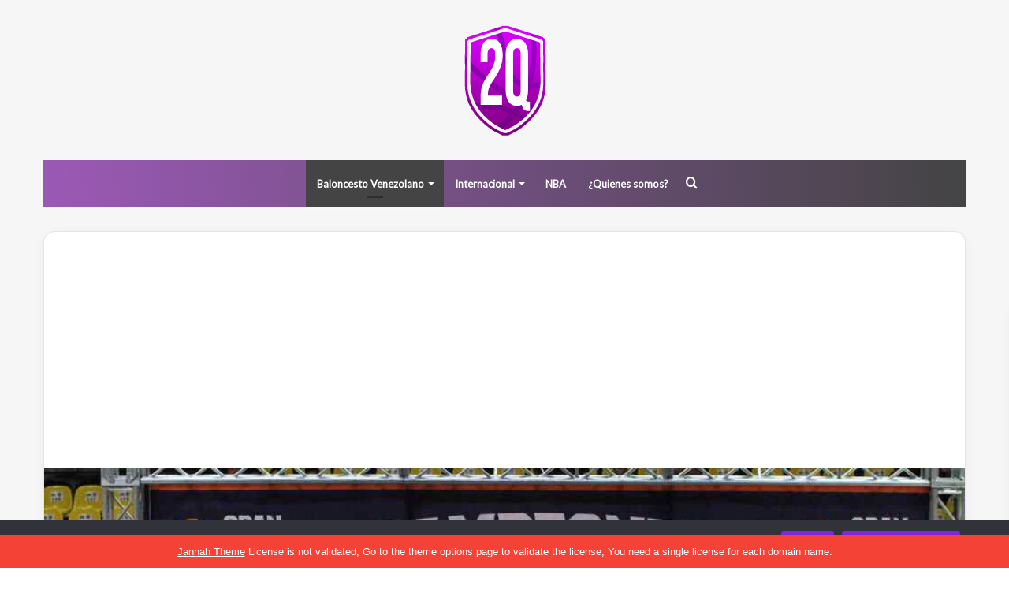

--- FILE ---
content_type: text/html; charset=UTF-8
request_url: https://dosquintetos.com/gladiadores-participara-en-la-bcla-2023-24/
body_size: 25282
content:
<!DOCTYPE html>
<html lang="es" class="" data-skin="light">
<head>
	<meta charset="UTF-8" />
	<link rel="profile" href="https://gmpg.org/xfn/11" />
	<meta name='robots' content='index, follow, max-image-preview:large, max-snippet:-1, max-video-preview:-1' />
	<style>img:is([sizes="auto" i], [sizes^="auto," i]) { contain-intrinsic-size: 3000px 1500px }</style>
	
	<!-- This site is optimized with the Yoast SEO plugin v25.3.1 - https://yoast.com/wordpress/plugins/seo/ -->
	<title>Gladiadores participará en la BCLA 2023-24 &#187; Dos Quintetos</title>
	<meta name="description" content="Gladiadores de Anzoátegui, campeón de la Superliga Profesional de Baloncesto (SPB) 2023, participará en la Basketball Champions (BCLA) 2023-24" />
	<link rel="canonical" href="https://dosquintetos.com/gladiadores-participara-en-la-bcla-2023-24/" />
	<meta property="og:locale" content="es_ES" />
	<meta property="og:type" content="article" />
	<meta property="og:title" content="Gladiadores participará en la BCLA 2023-24 &#187; Dos Quintetos" />
	<meta property="og:description" content="Gladiadores de Anzoátegui, campeón de la Superliga Profesional de Baloncesto (SPB) 2023, participará en la Basketball Champions (BCLA) 2023-24" />
	<meta property="og:url" content="https://dosquintetos.com/gladiadores-participara-en-la-bcla-2023-24/" />
	<meta property="og:site_name" content="Dos Quintetos" />
	<meta property="article:publisher" content="https://www.facebook.com/DosQuintetos/" />
	<meta property="article:published_time" content="2023-08-09T13:19:06+00:00" />
	<meta property="article:modified_time" content="2023-08-09T13:19:10+00:00" />
	<meta property="og:image" content="https://dosquintetos.com/wp-content/uploads/2023/08/Gladiadores-participara-en-la-BCLA-2023-24-09-08-2023.jpg" />
	<meta property="og:image:width" content="1024" />
	<meta property="og:image:height" content="683" />
	<meta property="og:image:type" content="image/jpeg" />
	<meta name="author" content="administrador" />
	<meta name="twitter:card" content="summary_large_image" />
	<meta name="twitter:creator" content="@dosquintetoscom" />
	<meta name="twitter:site" content="@dosquintetoscom" />
	<meta name="twitter:label1" content="Escrito por" />
	<meta name="twitter:data1" content="administrador" />
	<meta name="twitter:label2" content="Tiempo de lectura" />
	<meta name="twitter:data2" content="2 minutos" />
	<script type="application/ld+json" class="yoast-schema-graph">{"@context":"https://schema.org","@graph":[{"@type":"Article","@id":"https://dosquintetos.com/gladiadores-participara-en-la-bcla-2023-24/#article","isPartOf":{"@id":"https://dosquintetos.com/gladiadores-participara-en-la-bcla-2023-24/"},"author":{"name":"administrador","@id":"https://dosquintetos.com/#/schema/person/9a73fed8f07fcdf56fd45d45d16cc50e"},"headline":"Gladiadores participará en la BCLA 2023-24","datePublished":"2023-08-09T13:19:06+00:00","dateModified":"2023-08-09T13:19:10+00:00","mainEntityOfPage":{"@id":"https://dosquintetos.com/gladiadores-participara-en-la-bcla-2023-24/"},"wordCount":412,"publisher":{"@id":"https://dosquintetos.com/#organization"},"image":{"@id":"https://dosquintetos.com/gladiadores-participara-en-la-bcla-2023-24/#primaryimage"},"thumbnailUrl":"https://dosquintetos.com/wp-content/uploads/2023/08/Gladiadores-participara-en-la-BCLA-2023-24-09-08-2023.jpg","keywords":["Baloncesto","Gladiadores","Venezuela"],"articleSection":["Baloncesto Venezolano","Internacional","Superliga"],"inLanguage":"es"},{"@type":"WebPage","@id":"https://dosquintetos.com/gladiadores-participara-en-la-bcla-2023-24/","url":"https://dosquintetos.com/gladiadores-participara-en-la-bcla-2023-24/","name":"Gladiadores participará en la BCLA 2023-24 &#187; Dos Quintetos","isPartOf":{"@id":"https://dosquintetos.com/#website"},"primaryImageOfPage":{"@id":"https://dosquintetos.com/gladiadores-participara-en-la-bcla-2023-24/#primaryimage"},"image":{"@id":"https://dosquintetos.com/gladiadores-participara-en-la-bcla-2023-24/#primaryimage"},"thumbnailUrl":"https://dosquintetos.com/wp-content/uploads/2023/08/Gladiadores-participara-en-la-BCLA-2023-24-09-08-2023.jpg","datePublished":"2023-08-09T13:19:06+00:00","dateModified":"2023-08-09T13:19:10+00:00","description":"Gladiadores de Anzoátegui, campeón de la Superliga Profesional de Baloncesto (SPB) 2023, participará en la Basketball Champions (BCLA) 2023-24","breadcrumb":{"@id":"https://dosquintetos.com/gladiadores-participara-en-la-bcla-2023-24/#breadcrumb"},"inLanguage":"es","potentialAction":[{"@type":"ReadAction","target":["https://dosquintetos.com/gladiadores-participara-en-la-bcla-2023-24/"]}]},{"@type":"ImageObject","inLanguage":"es","@id":"https://dosquintetos.com/gladiadores-participara-en-la-bcla-2023-24/#primaryimage","url":"https://dosquintetos.com/wp-content/uploads/2023/08/Gladiadores-participara-en-la-BCLA-2023-24-09-08-2023.jpg","contentUrl":"https://dosquintetos.com/wp-content/uploads/2023/08/Gladiadores-participara-en-la-BCLA-2023-24-09-08-2023.jpg","width":1024,"height":683},{"@type":"BreadcrumbList","@id":"https://dosquintetos.com/gladiadores-participara-en-la-bcla-2023-24/#breadcrumb","itemListElement":[{"@type":"ListItem","position":1,"name":"Portada","item":"https://dosquintetos.com/"},{"@type":"ListItem","position":2,"name":"Gladiadores participará en la BCLA 2023-24"}]},{"@type":"WebSite","@id":"https://dosquintetos.com/#website","url":"https://dosquintetos.com/","name":"Dos Quintetos","description":"","publisher":{"@id":"https://dosquintetos.com/#organization"},"potentialAction":[{"@type":"SearchAction","target":{"@type":"EntryPoint","urlTemplate":"https://dosquintetos.com/?s={search_term_string}"},"query-input":{"@type":"PropertyValueSpecification","valueRequired":true,"valueName":"search_term_string"}}],"inLanguage":"es"},{"@type":"Organization","@id":"https://dosquintetos.com/#organization","name":"Dos Quintetos","url":"https://dosquintetos.com/","logo":{"@type":"ImageObject","inLanguage":"es","@id":"https://dosquintetos.com/#/schema/logo/image/","url":"http://dosquintetos.com/wp-content/uploads/2023/01/Dos-Quintetos-logo-2022.png","contentUrl":"http://dosquintetos.com/wp-content/uploads/2023/01/Dos-Quintetos-logo-2022.png","width":1080,"height":1080,"caption":"Dos Quintetos"},"image":{"@id":"https://dosquintetos.com/#/schema/logo/image/"},"sameAs":["https://www.facebook.com/DosQuintetos/","https://x.com/dosquintetoscom","https://www.instagram.com/dosquintetos/"]},{"@type":"Person","@id":"https://dosquintetos.com/#/schema/person/9a73fed8f07fcdf56fd45d45d16cc50e","name":"administrador"}]}</script>
	<!-- / Yoast SEO plugin. -->


<link rel="alternate" type="application/rss+xml" title="Dos Quintetos &raquo; Feed" href="https://dosquintetos.com/feed/" />
<link rel="alternate" type="application/rss+xml" title="Dos Quintetos &raquo; Feed de los comentarios" href="https://dosquintetos.com/comments/feed/" />

		<style type="text/css">
			:root{
			
					--main-nav-background: #1f2024;
					--main-nav-secondry-background: rgba(0,0,0,0.2);
					--main-nav-primary-color: #0088ff;
					--main-nav-contrast-primary-color: #FFFFFF;
					--main-nav-text-color: #FFFFFF;
					--main-nav-secondry-text-color: rgba(225,255,255,0.5);
					--main-nav-main-border-color: rgba(255,255,255,0.07);
					--main-nav-secondry-border-color: rgba(255,255,255,0.04);
				
			}
		</style>
	<meta name="viewport" content="width=device-width, initial-scale=1.0" /><script type="text/javascript">
/* <![CDATA[ */
window._wpemojiSettings = {"baseUrl":"https:\/\/s.w.org\/images\/core\/emoji\/15.1.0\/72x72\/","ext":".png","svgUrl":"https:\/\/s.w.org\/images\/core\/emoji\/15.1.0\/svg\/","svgExt":".svg","source":{"concatemoji":"https:\/\/dosquintetos.com\/wp-includes\/js\/wp-emoji-release.min.js?ver=6.8.1"}};
/*! This file is auto-generated */
!function(i,n){var o,s,e;function c(e){try{var t={supportTests:e,timestamp:(new Date).valueOf()};sessionStorage.setItem(o,JSON.stringify(t))}catch(e){}}function p(e,t,n){e.clearRect(0,0,e.canvas.width,e.canvas.height),e.fillText(t,0,0);var t=new Uint32Array(e.getImageData(0,0,e.canvas.width,e.canvas.height).data),r=(e.clearRect(0,0,e.canvas.width,e.canvas.height),e.fillText(n,0,0),new Uint32Array(e.getImageData(0,0,e.canvas.width,e.canvas.height).data));return t.every(function(e,t){return e===r[t]})}function u(e,t,n){switch(t){case"flag":return n(e,"\ud83c\udff3\ufe0f\u200d\u26a7\ufe0f","\ud83c\udff3\ufe0f\u200b\u26a7\ufe0f")?!1:!n(e,"\ud83c\uddfa\ud83c\uddf3","\ud83c\uddfa\u200b\ud83c\uddf3")&&!n(e,"\ud83c\udff4\udb40\udc67\udb40\udc62\udb40\udc65\udb40\udc6e\udb40\udc67\udb40\udc7f","\ud83c\udff4\u200b\udb40\udc67\u200b\udb40\udc62\u200b\udb40\udc65\u200b\udb40\udc6e\u200b\udb40\udc67\u200b\udb40\udc7f");case"emoji":return!n(e,"\ud83d\udc26\u200d\ud83d\udd25","\ud83d\udc26\u200b\ud83d\udd25")}return!1}function f(e,t,n){var r="undefined"!=typeof WorkerGlobalScope&&self instanceof WorkerGlobalScope?new OffscreenCanvas(300,150):i.createElement("canvas"),a=r.getContext("2d",{willReadFrequently:!0}),o=(a.textBaseline="top",a.font="600 32px Arial",{});return e.forEach(function(e){o[e]=t(a,e,n)}),o}function t(e){var t=i.createElement("script");t.src=e,t.defer=!0,i.head.appendChild(t)}"undefined"!=typeof Promise&&(o="wpEmojiSettingsSupports",s=["flag","emoji"],n.supports={everything:!0,everythingExceptFlag:!0},e=new Promise(function(e){i.addEventListener("DOMContentLoaded",e,{once:!0})}),new Promise(function(t){var n=function(){try{var e=JSON.parse(sessionStorage.getItem(o));if("object"==typeof e&&"number"==typeof e.timestamp&&(new Date).valueOf()<e.timestamp+604800&&"object"==typeof e.supportTests)return e.supportTests}catch(e){}return null}();if(!n){if("undefined"!=typeof Worker&&"undefined"!=typeof OffscreenCanvas&&"undefined"!=typeof URL&&URL.createObjectURL&&"undefined"!=typeof Blob)try{var e="postMessage("+f.toString()+"("+[JSON.stringify(s),u.toString(),p.toString()].join(",")+"));",r=new Blob([e],{type:"text/javascript"}),a=new Worker(URL.createObjectURL(r),{name:"wpTestEmojiSupports"});return void(a.onmessage=function(e){c(n=e.data),a.terminate(),t(n)})}catch(e){}c(n=f(s,u,p))}t(n)}).then(function(e){for(var t in e)n.supports[t]=e[t],n.supports.everything=n.supports.everything&&n.supports[t],"flag"!==t&&(n.supports.everythingExceptFlag=n.supports.everythingExceptFlag&&n.supports[t]);n.supports.everythingExceptFlag=n.supports.everythingExceptFlag&&!n.supports.flag,n.DOMReady=!1,n.readyCallback=function(){n.DOMReady=!0}}).then(function(){return e}).then(function(){var e;n.supports.everything||(n.readyCallback(),(e=n.source||{}).concatemoji?t(e.concatemoji):e.wpemoji&&e.twemoji&&(t(e.twemoji),t(e.wpemoji)))}))}((window,document),window._wpemojiSettings);
/* ]]> */
</script>

<style id='wp-emoji-styles-inline-css' type='text/css'>

	img.wp-smiley, img.emoji {
		display: inline !important;
		border: none !important;
		box-shadow: none !important;
		height: 1em !important;
		width: 1em !important;
		margin: 0 0.07em !important;
		vertical-align: -0.1em !important;
		background: none !important;
		padding: 0 !important;
	}
</style>
<link rel='stylesheet' id='wp-block-library-css' href='https://dosquintetos.com/wp-includes/css/dist/block-library/style.min.css?ver=6.8.1' type='text/css' media='all' />
<style id='wp-block-library-theme-inline-css' type='text/css'>
.wp-block-audio :where(figcaption){color:#555;font-size:13px;text-align:center}.is-dark-theme .wp-block-audio :where(figcaption){color:#ffffffa6}.wp-block-audio{margin:0 0 1em}.wp-block-code{border:1px solid #ccc;border-radius:4px;font-family:Menlo,Consolas,monaco,monospace;padding:.8em 1em}.wp-block-embed :where(figcaption){color:#555;font-size:13px;text-align:center}.is-dark-theme .wp-block-embed :where(figcaption){color:#ffffffa6}.wp-block-embed{margin:0 0 1em}.blocks-gallery-caption{color:#555;font-size:13px;text-align:center}.is-dark-theme .blocks-gallery-caption{color:#ffffffa6}:root :where(.wp-block-image figcaption){color:#555;font-size:13px;text-align:center}.is-dark-theme :root :where(.wp-block-image figcaption){color:#ffffffa6}.wp-block-image{margin:0 0 1em}.wp-block-pullquote{border-bottom:4px solid;border-top:4px solid;color:currentColor;margin-bottom:1.75em}.wp-block-pullquote cite,.wp-block-pullquote footer,.wp-block-pullquote__citation{color:currentColor;font-size:.8125em;font-style:normal;text-transform:uppercase}.wp-block-quote{border-left:.25em solid;margin:0 0 1.75em;padding-left:1em}.wp-block-quote cite,.wp-block-quote footer{color:currentColor;font-size:.8125em;font-style:normal;position:relative}.wp-block-quote:where(.has-text-align-right){border-left:none;border-right:.25em solid;padding-left:0;padding-right:1em}.wp-block-quote:where(.has-text-align-center){border:none;padding-left:0}.wp-block-quote.is-large,.wp-block-quote.is-style-large,.wp-block-quote:where(.is-style-plain){border:none}.wp-block-search .wp-block-search__label{font-weight:700}.wp-block-search__button{border:1px solid #ccc;padding:.375em .625em}:where(.wp-block-group.has-background){padding:1.25em 2.375em}.wp-block-separator.has-css-opacity{opacity:.4}.wp-block-separator{border:none;border-bottom:2px solid;margin-left:auto;margin-right:auto}.wp-block-separator.has-alpha-channel-opacity{opacity:1}.wp-block-separator:not(.is-style-wide):not(.is-style-dots){width:100px}.wp-block-separator.has-background:not(.is-style-dots){border-bottom:none;height:1px}.wp-block-separator.has-background:not(.is-style-wide):not(.is-style-dots){height:2px}.wp-block-table{margin:0 0 1em}.wp-block-table td,.wp-block-table th{word-break:normal}.wp-block-table :where(figcaption){color:#555;font-size:13px;text-align:center}.is-dark-theme .wp-block-table :where(figcaption){color:#ffffffa6}.wp-block-video :where(figcaption){color:#555;font-size:13px;text-align:center}.is-dark-theme .wp-block-video :where(figcaption){color:#ffffffa6}.wp-block-video{margin:0 0 1em}:root :where(.wp-block-template-part.has-background){margin-bottom:0;margin-top:0;padding:1.25em 2.375em}
</style>
<style id='classic-theme-styles-inline-css' type='text/css'>
/*! This file is auto-generated */
.wp-block-button__link{color:#fff;background-color:#32373c;border-radius:9999px;box-shadow:none;text-decoration:none;padding:calc(.667em + 2px) calc(1.333em + 2px);font-size:1.125em}.wp-block-file__button{background:#32373c;color:#fff;text-decoration:none}
</style>
<style id='global-styles-inline-css' type='text/css'>
:root{--wp--preset--aspect-ratio--square: 1;--wp--preset--aspect-ratio--4-3: 4/3;--wp--preset--aspect-ratio--3-4: 3/4;--wp--preset--aspect-ratio--3-2: 3/2;--wp--preset--aspect-ratio--2-3: 2/3;--wp--preset--aspect-ratio--16-9: 16/9;--wp--preset--aspect-ratio--9-16: 9/16;--wp--preset--color--black: #000000;--wp--preset--color--cyan-bluish-gray: #abb8c3;--wp--preset--color--white: #ffffff;--wp--preset--color--pale-pink: #f78da7;--wp--preset--color--vivid-red: #cf2e2e;--wp--preset--color--luminous-vivid-orange: #ff6900;--wp--preset--color--luminous-vivid-amber: #fcb900;--wp--preset--color--light-green-cyan: #7bdcb5;--wp--preset--color--vivid-green-cyan: #00d084;--wp--preset--color--pale-cyan-blue: #8ed1fc;--wp--preset--color--vivid-cyan-blue: #0693e3;--wp--preset--color--vivid-purple: #9b51e0;--wp--preset--gradient--vivid-cyan-blue-to-vivid-purple: linear-gradient(135deg,rgba(6,147,227,1) 0%,rgb(155,81,224) 100%);--wp--preset--gradient--light-green-cyan-to-vivid-green-cyan: linear-gradient(135deg,rgb(122,220,180) 0%,rgb(0,208,130) 100%);--wp--preset--gradient--luminous-vivid-amber-to-luminous-vivid-orange: linear-gradient(135deg,rgba(252,185,0,1) 0%,rgba(255,105,0,1) 100%);--wp--preset--gradient--luminous-vivid-orange-to-vivid-red: linear-gradient(135deg,rgba(255,105,0,1) 0%,rgb(207,46,46) 100%);--wp--preset--gradient--very-light-gray-to-cyan-bluish-gray: linear-gradient(135deg,rgb(238,238,238) 0%,rgb(169,184,195) 100%);--wp--preset--gradient--cool-to-warm-spectrum: linear-gradient(135deg,rgb(74,234,220) 0%,rgb(151,120,209) 20%,rgb(207,42,186) 40%,rgb(238,44,130) 60%,rgb(251,105,98) 80%,rgb(254,248,76) 100%);--wp--preset--gradient--blush-light-purple: linear-gradient(135deg,rgb(255,206,236) 0%,rgb(152,150,240) 100%);--wp--preset--gradient--blush-bordeaux: linear-gradient(135deg,rgb(254,205,165) 0%,rgb(254,45,45) 50%,rgb(107,0,62) 100%);--wp--preset--gradient--luminous-dusk: linear-gradient(135deg,rgb(255,203,112) 0%,rgb(199,81,192) 50%,rgb(65,88,208) 100%);--wp--preset--gradient--pale-ocean: linear-gradient(135deg,rgb(255,245,203) 0%,rgb(182,227,212) 50%,rgb(51,167,181) 100%);--wp--preset--gradient--electric-grass: linear-gradient(135deg,rgb(202,248,128) 0%,rgb(113,206,126) 100%);--wp--preset--gradient--midnight: linear-gradient(135deg,rgb(2,3,129) 0%,rgb(40,116,252) 100%);--wp--preset--font-size--small: 13px;--wp--preset--font-size--medium: 20px;--wp--preset--font-size--large: 36px;--wp--preset--font-size--x-large: 42px;--wp--preset--spacing--20: 0.44rem;--wp--preset--spacing--30: 0.67rem;--wp--preset--spacing--40: 1rem;--wp--preset--spacing--50: 1.5rem;--wp--preset--spacing--60: 2.25rem;--wp--preset--spacing--70: 3.38rem;--wp--preset--spacing--80: 5.06rem;--wp--preset--shadow--natural: 6px 6px 9px rgba(0, 0, 0, 0.2);--wp--preset--shadow--deep: 12px 12px 50px rgba(0, 0, 0, 0.4);--wp--preset--shadow--sharp: 6px 6px 0px rgba(0, 0, 0, 0.2);--wp--preset--shadow--outlined: 6px 6px 0px -3px rgba(255, 255, 255, 1), 6px 6px rgba(0, 0, 0, 1);--wp--preset--shadow--crisp: 6px 6px 0px rgba(0, 0, 0, 1);}:where(.is-layout-flex){gap: 0.5em;}:where(.is-layout-grid){gap: 0.5em;}body .is-layout-flex{display: flex;}.is-layout-flex{flex-wrap: wrap;align-items: center;}.is-layout-flex > :is(*, div){margin: 0;}body .is-layout-grid{display: grid;}.is-layout-grid > :is(*, div){margin: 0;}:where(.wp-block-columns.is-layout-flex){gap: 2em;}:where(.wp-block-columns.is-layout-grid){gap: 2em;}:where(.wp-block-post-template.is-layout-flex){gap: 1.25em;}:where(.wp-block-post-template.is-layout-grid){gap: 1.25em;}.has-black-color{color: var(--wp--preset--color--black) !important;}.has-cyan-bluish-gray-color{color: var(--wp--preset--color--cyan-bluish-gray) !important;}.has-white-color{color: var(--wp--preset--color--white) !important;}.has-pale-pink-color{color: var(--wp--preset--color--pale-pink) !important;}.has-vivid-red-color{color: var(--wp--preset--color--vivid-red) !important;}.has-luminous-vivid-orange-color{color: var(--wp--preset--color--luminous-vivid-orange) !important;}.has-luminous-vivid-amber-color{color: var(--wp--preset--color--luminous-vivid-amber) !important;}.has-light-green-cyan-color{color: var(--wp--preset--color--light-green-cyan) !important;}.has-vivid-green-cyan-color{color: var(--wp--preset--color--vivid-green-cyan) !important;}.has-pale-cyan-blue-color{color: var(--wp--preset--color--pale-cyan-blue) !important;}.has-vivid-cyan-blue-color{color: var(--wp--preset--color--vivid-cyan-blue) !important;}.has-vivid-purple-color{color: var(--wp--preset--color--vivid-purple) !important;}.has-black-background-color{background-color: var(--wp--preset--color--black) !important;}.has-cyan-bluish-gray-background-color{background-color: var(--wp--preset--color--cyan-bluish-gray) !important;}.has-white-background-color{background-color: var(--wp--preset--color--white) !important;}.has-pale-pink-background-color{background-color: var(--wp--preset--color--pale-pink) !important;}.has-vivid-red-background-color{background-color: var(--wp--preset--color--vivid-red) !important;}.has-luminous-vivid-orange-background-color{background-color: var(--wp--preset--color--luminous-vivid-orange) !important;}.has-luminous-vivid-amber-background-color{background-color: var(--wp--preset--color--luminous-vivid-amber) !important;}.has-light-green-cyan-background-color{background-color: var(--wp--preset--color--light-green-cyan) !important;}.has-vivid-green-cyan-background-color{background-color: var(--wp--preset--color--vivid-green-cyan) !important;}.has-pale-cyan-blue-background-color{background-color: var(--wp--preset--color--pale-cyan-blue) !important;}.has-vivid-cyan-blue-background-color{background-color: var(--wp--preset--color--vivid-cyan-blue) !important;}.has-vivid-purple-background-color{background-color: var(--wp--preset--color--vivid-purple) !important;}.has-black-border-color{border-color: var(--wp--preset--color--black) !important;}.has-cyan-bluish-gray-border-color{border-color: var(--wp--preset--color--cyan-bluish-gray) !important;}.has-white-border-color{border-color: var(--wp--preset--color--white) !important;}.has-pale-pink-border-color{border-color: var(--wp--preset--color--pale-pink) !important;}.has-vivid-red-border-color{border-color: var(--wp--preset--color--vivid-red) !important;}.has-luminous-vivid-orange-border-color{border-color: var(--wp--preset--color--luminous-vivid-orange) !important;}.has-luminous-vivid-amber-border-color{border-color: var(--wp--preset--color--luminous-vivid-amber) !important;}.has-light-green-cyan-border-color{border-color: var(--wp--preset--color--light-green-cyan) !important;}.has-vivid-green-cyan-border-color{border-color: var(--wp--preset--color--vivid-green-cyan) !important;}.has-pale-cyan-blue-border-color{border-color: var(--wp--preset--color--pale-cyan-blue) !important;}.has-vivid-cyan-blue-border-color{border-color: var(--wp--preset--color--vivid-cyan-blue) !important;}.has-vivid-purple-border-color{border-color: var(--wp--preset--color--vivid-purple) !important;}.has-vivid-cyan-blue-to-vivid-purple-gradient-background{background: var(--wp--preset--gradient--vivid-cyan-blue-to-vivid-purple) !important;}.has-light-green-cyan-to-vivid-green-cyan-gradient-background{background: var(--wp--preset--gradient--light-green-cyan-to-vivid-green-cyan) !important;}.has-luminous-vivid-amber-to-luminous-vivid-orange-gradient-background{background: var(--wp--preset--gradient--luminous-vivid-amber-to-luminous-vivid-orange) !important;}.has-luminous-vivid-orange-to-vivid-red-gradient-background{background: var(--wp--preset--gradient--luminous-vivid-orange-to-vivid-red) !important;}.has-very-light-gray-to-cyan-bluish-gray-gradient-background{background: var(--wp--preset--gradient--very-light-gray-to-cyan-bluish-gray) !important;}.has-cool-to-warm-spectrum-gradient-background{background: var(--wp--preset--gradient--cool-to-warm-spectrum) !important;}.has-blush-light-purple-gradient-background{background: var(--wp--preset--gradient--blush-light-purple) !important;}.has-blush-bordeaux-gradient-background{background: var(--wp--preset--gradient--blush-bordeaux) !important;}.has-luminous-dusk-gradient-background{background: var(--wp--preset--gradient--luminous-dusk) !important;}.has-pale-ocean-gradient-background{background: var(--wp--preset--gradient--pale-ocean) !important;}.has-electric-grass-gradient-background{background: var(--wp--preset--gradient--electric-grass) !important;}.has-midnight-gradient-background{background: var(--wp--preset--gradient--midnight) !important;}.has-small-font-size{font-size: var(--wp--preset--font-size--small) !important;}.has-medium-font-size{font-size: var(--wp--preset--font-size--medium) !important;}.has-large-font-size{font-size: var(--wp--preset--font-size--large) !important;}.has-x-large-font-size{font-size: var(--wp--preset--font-size--x-large) !important;}
:where(.wp-block-post-template.is-layout-flex){gap: 1.25em;}:where(.wp-block-post-template.is-layout-grid){gap: 1.25em;}
:where(.wp-block-columns.is-layout-flex){gap: 2em;}:where(.wp-block-columns.is-layout-grid){gap: 2em;}
:root :where(.wp-block-pullquote){font-size: 1.5em;line-height: 1.6;}
</style>
<link rel='stylesheet' id='cookie-notice-front-css' href='https://dosquintetos.com/wp-content/plugins/cookie-notice/css/front.min.css?ver=2.5.6' type='text/css' media='all' />
<link rel='stylesheet' id='tie-css-base-css' href='https://dosquintetos.com/wp-content/themes/jannah/assets/css/base.min.css?ver=6.0.1' type='text/css' media='all' />
<link rel='stylesheet' id='tie-css-styles-css' href='https://dosquintetos.com/wp-content/themes/jannah/assets/css/style.min.css?ver=6.0.1' type='text/css' media='all' />
<link rel='stylesheet' id='tie-css-widgets-css' href='https://dosquintetos.com/wp-content/themes/jannah/assets/css/widgets.min.css?ver=6.0.1' type='text/css' media='all' />
<link rel='stylesheet' id='tie-css-helpers-css' href='https://dosquintetos.com/wp-content/themes/jannah/assets/css/helpers.min.css?ver=6.0.1' type='text/css' media='all' />
<link rel='stylesheet' id='tie-fontawesome5-css' href='https://dosquintetos.com/wp-content/themes/jannah/assets/css/fontawesome.css?ver=6.0.1' type='text/css' media='all' />
<link rel='stylesheet' id='tie-css-ilightbox-css' href='https://dosquintetos.com/wp-content/themes/jannah/assets/ilightbox/light-skin/skin.css?ver=6.0.1' type='text/css' media='all' />
<link rel='stylesheet' id='tie-css-shortcodes-css' href='https://dosquintetos.com/wp-content/themes/jannah/assets/css/plugins/shortcodes.min.css?ver=6.0.1' type='text/css' media='all' />
<link rel='stylesheet' id='tie-css-single-css' href='https://dosquintetos.com/wp-content/themes/jannah/assets/css/single.min.css?ver=6.0.1' type='text/css' media='all' />
<link rel='stylesheet' id='tie-css-print-css' href='https://dosquintetos.com/wp-content/themes/jannah/assets/css/print.css?ver=6.0.1' type='text/css' media='print' />
<style id='tie-css-print-inline-css' type='text/css'>
.wf-active .logo-text,.wf-active h1,.wf-active h2,.wf-active h3,.wf-active h4,.wf-active h5,.wf-active h6,.wf-active .the-subtitle{font-family: 'Lato';}.wf-active #main-nav .main-menu > ul > li > a{font-family: 'Lato';}#tie-body{background-color: #ffffff;}:root:root{--brand-color: #444444;--dark-brand-color: #121212;--bright-color: #FFFFFF;--base-color: #2c2f34;}#reading-position-indicator{box-shadow: 0 0 10px rgba( 68,68,68,0.7);}:root:root{--brand-color: #444444;--dark-brand-color: #121212;--bright-color: #FFFFFF;--base-color: #2c2f34;}#reading-position-indicator{box-shadow: 0 0 10px rgba( 68,68,68,0.7);}.tie-weather-widget.widget,.container-wrapper{box-shadow: 0 5px 15px 0 rgba(0,0,0,0.05);}.dark-skin .tie-weather-widget.widget,.dark-skin .container-wrapper{box-shadow: 0 5px 15px 0 rgba(0,0,0,0.2);}a.post-title:hover,.post-title a:hover,.thumb-overlay .thumb-title a:hover{background-size: 100% 2px;}a.post-title,.post-title a{background-image: linear-gradient(to bottom,#000 0%,#000 98%);background-size: 0 1px;background-repeat: no-repeat;background-position: left 100%;color: #000;}.dark-skin a.post-title,.dark-skin .post-title a{color: #fff;background-image: linear-gradient(to bottom,#fff 0%,#fff 98%);}.main-nav-boxed .main-nav.fixed-nav,#main-nav .main-menu-wrapper{background: #9b59b6;background: -webkit-linear-gradient(90deg,#444444,#9b59b6 );background: -moz-linear-gradient(90deg,#444444,#9b59b6 );background: -o-linear-gradient(90deg,#444444,#9b59b6 );background: linear-gradient(90deg,#9b59b6,#444444 );}#main-nav .main-menu-wrapper .icon-basecloud-bg:after{color: inherit !important;}#main-nav .main-menu-wrapper,#main-nav .menu-sub-content,#main-nav .comp-sub-menu,#main-nav .guest-btn:not(:hover),#main-nav ul.cats-vertical li a.is-active,#main-nav ul.cats-vertical li a:hover.search-in-main-nav.autocomplete-suggestions{background-color: rgb(112,79,125);}#main-nav{border-width: 0;}#theme-header #main-nav:not(.fixed-nav){bottom: 0;}#main-nav .icon-basecloud-bg:after{color: rgb(112,79,125);}#main-nav *,.search-in-main-nav.autocomplete-suggestions{border-color: rgba(255,255,255,0.07);}.main-nav-boxed #main-nav .main-menu-wrapper{border-width: 0;}#tie-wrapper #theme-header{background-color: #f6f6f6;}#logo.text-logo a,#logo.text-logo a:hover{color: #000000;}@media (max-width: 991px){#tie-wrapper #theme-header .logo-container.fixed-nav{background-color: rgba(246,246,246,0.95);}}@media (max-width: 991px){#tie-wrapper #theme-header .logo-container{background-color: #f6f6f6;}}#tie-container #tie-wrapper,.post-layout-8 #content{background-color: #f6f6f6;}#footer{background-color: #ffffff;}#site-info{background-color: #f6f6f6;}#footer .posts-list-counter .posts-list-items li.widget-post-list:before{border-color: #ffffff;}#footer .timeline-widget a .date:before{border-color: rgba(255,255,255,0.8);}#footer .footer-boxed-widget-area,#footer textarea,#footer input:not([type=submit]),#footer select,#footer code,#footer kbd,#footer pre,#footer samp,#footer .show-more-button,#footer .slider-links .tie-slider-nav span,#footer #wp-calendar,#footer #wp-calendar tbody td,#footer #wp-calendar thead th,#footer .widget.buddypress .item-options a{border-color: rgba(0,0,0,0.1);}#footer .social-statistics-widget .white-bg li.social-icons-item a,#footer .widget_tag_cloud .tagcloud a,#footer .latest-tweets-widget .slider-links .tie-slider-nav span,#footer .widget_layered_nav_filters a{border-color: rgba(0,0,0,0.1);}#footer .social-statistics-widget .white-bg li:before{background: rgba(0,0,0,0.1);}.site-footer #wp-calendar tbody td{background: rgba(0,0,0,0.02);}#footer .white-bg .social-icons-item a span.followers span,#footer .circle-three-cols .social-icons-item a .followers-num,#footer .circle-three-cols .social-icons-item a .followers-name{color: rgba(0,0,0,0.8);}#footer .timeline-widget ul:before,#footer .timeline-widget a:not(:hover) .date:before{background-color: #e1e1e1;}#footer .widget-title,#footer .widget-title a:not(:hover){color: #333333;}#footer,#footer textarea,#footer input:not([type='submit']),#footer select,#footer #wp-calendar tbody,#footer .tie-slider-nav li span:not(:hover),#footer .widget_categories li a:before,#footer .widget_product_categories li a:before,#footer .widget_layered_nav li a:before,#footer .widget_archive li a:before,#footer .widget_nav_menu li a:before,#footer .widget_meta li a:before,#footer .widget_pages li a:before,#footer .widget_recent_entries li a:before,#footer .widget_display_forums li a:before,#footer .widget_display_views li a:before,#footer .widget_rss li a:before,#footer .widget_display_stats dt:before,#footer .subscribe-widget-content h3,#footer .about-author .social-icons a:not(:hover) span{color: #555555;}#footer post-widget-body .meta-item,#footer .post-meta,#footer .stream-title,#footer.dark-skin .timeline-widget .date,#footer .wp-caption .wp-caption-text,#footer .rss-date{color: rgba(85,85,85,0.7);}#footer input::-moz-placeholder{color: #555555;}#footer input:-moz-placeholder{color: #555555;}#footer input:-ms-input-placeholder{color: #555555;}#footer input::-webkit-input-placeholder{color: #555555;}.site-footer.dark-skin a:not(:hover){color: #333333;}.site-footer.dark-skin a:hover,#footer .stars-rating-active,#footer .twitter-icon-wrap span,.block-head-4.magazine2 #footer .tabs li a{color: #f28776;}#footer .circle_bar{stroke: #f28776;}#footer .widget.buddypress .item-options a.selected,#footer .widget.buddypress .item-options a.loading,#footer .tie-slider-nav span:hover,.block-head-4.magazine2 #footer .tabs{border-color: #f28776;}.magazine2:not(.block-head-4) #footer .tabs a:hover,.magazine2:not(.block-head-4) #footer .tabs .active a,.magazine1 #footer .tabs a:hover,.magazine1 #footer .tabs .active a,.block-head-4.magazine2 #footer .tabs.tabs .active a,.block-head-4.magazine2 #footer .tabs > .active a:before,.block-head-4.magazine2 #footer .tabs > li.active:nth-child(n) a:after,#footer .digital-rating-static,#footer .timeline-widget li a:hover .date:before,#footer #wp-calendar #today,#footer .posts-list-counter .posts-list-items li.widget-post-list:before,#footer .cat-counter span,#footer.dark-skin .the-global-title:after,#footer .button,#footer [type='submit'],#footer .spinner > div,#footer .widget.buddypress .item-options a.selected,#footer .widget.buddypress .item-options a.loading,#footer .tie-slider-nav span:hover,#footer .fullwidth-area .tagcloud a:hover{background-color: #f28776;color: #FFFFFF;}.block-head-4.magazine2 #footer .tabs li a:hover{color: #d46958;}.block-head-4.magazine2 #footer .tabs.tabs .active a:hover,#footer .widget.buddypress .item-options a.selected,#footer .widget.buddypress .item-options a.loading,#footer .tie-slider-nav span:hover{color: #FFFFFF !important;}#footer .button:hover,#footer [type='submit']:hover{background-color: #d46958;color: #FFFFFF;}#site-info,#site-info ul.social-icons li a:not(:hover) span{color: #555555;}#footer .site-info a:not(:hover){color: #333333;}#footer .site-info a:hover{color: #000000;}.tie-cat-52,.tie-cat-item-52 > span{background-color:#e67e22 !important;color:#FFFFFF !important;}.tie-cat-52:after{border-top-color:#e67e22 !important;}.tie-cat-52:hover{background-color:#c86004 !important;}.tie-cat-52:hover:after{border-top-color:#c86004 !important;}.tie-cat-61,.tie-cat-item-61 > span{background-color:#2ecc71 !important;color:#FFFFFF !important;}.tie-cat-61:after{border-top-color:#2ecc71 !important;}.tie-cat-61:hover{background-color:#10ae53 !important;}.tie-cat-61:hover:after{border-top-color:#10ae53 !important;}.tie-cat-65,.tie-cat-item-65 > span{background-color:#9b59b6 !important;color:#FFFFFF !important;}.tie-cat-65:after{border-top-color:#9b59b6 !important;}.tie-cat-65:hover{background-color:#7d3b98 !important;}.tie-cat-65:hover:after{border-top-color:#7d3b98 !important;}.tie-cat-67,.tie-cat-item-67 > span{background-color:#34495e !important;color:#FFFFFF !important;}.tie-cat-67:after{border-top-color:#34495e !important;}.tie-cat-67:hover{background-color:#162b40 !important;}.tie-cat-67:hover:after{border-top-color:#162b40 !important;}.tie-cat-69,.tie-cat-item-69 > span{background-color:#795548 !important;color:#FFFFFF !important;}.tie-cat-69:after{border-top-color:#795548 !important;}.tie-cat-69:hover{background-color:#5b372a !important;}.tie-cat-69:hover:after{border-top-color:#5b372a !important;}.tie-cat-70,.tie-cat-item-70 > span{background-color:#4CAF50 !important;color:#FFFFFF !important;}.tie-cat-70:after{border-top-color:#4CAF50 !important;}.tie-cat-70:hover{background-color:#2e9132 !important;}.tie-cat-70:hover:after{border-top-color:#2e9132 !important;}@media (max-width: 991px){.side-aside #mobile-menu .menu > li{border-color: rgba(255,255,255,0.05);}}@media (max-width: 991px){.side-aside.dark-skin{background-color: #9b59b6;}}body a.go-to-top-button,body .more-link,body .button,body [type='submit'],body .generic-button a,body .generic-button button,body textarea,body input:not([type='checkbox']):not([type='radio']),body .mag-box .breaking,body .social-icons-widget .social-icons-item .social-link,body .widget_product_tag_cloud a,body .widget_tag_cloud a,body .post-tags a,body .widget_layered_nav_filters a,body .post-bottom-meta-title,body .post-bottom-meta a,body .post-cat,body .more-link,body .show-more-button,body #instagram-link.is-expanded .follow-button,body .cat-counter a + span,body .mag-box-options .slider-arrow-nav a,body .main-menu .cats-horizontal li a,body #instagram-link.is-compact,body .pages-numbers a,body .pages-nav-item,body .bp-pagination-links .page-numbers,body .fullwidth-area .widget_tag_cloud .tagcloud a,body .header-layout-1 #main-nav .components #search-input,body ul.breaking-news-nav li.jnt-prev,body ul.breaking-news-nav li.jnt-next,body #tie-popup-search-mobile table.gsc-search-box{border-radius: 35px;}body .mag-box ul.breaking-news-nav li{border: 0 !important;}body #instagram-link.is-compact{padding-right: 40px;padding-left: 40px;}body .post-bottom-meta-title,body .post-bottom-meta a,body .more-link{padding-right: 15px;padding-left: 15px;}body #masonry-grid .container-wrapper .post-thumb img{border-radius: 0px;}body .video-thumbnail,body .review-item,body .review-summary,body .user-rate-wrap,body textarea,body input,body select{border-radius: 5px;}body .post-content-slideshow,body #tie-read-next,body .prev-next-post-nav .post-thumb,body .post-thumb img,body .container-wrapper,body .tie-popup-container .container-wrapper,body .widget,body .grid-slider-wrapper .grid-item,body .slider-vertical-navigation .slide,body .boxed-slider:not(.grid-slider-wrapper) .slide,body .buddypress-wrap .activity-list .load-more a,body .buddypress-wrap .activity-list .load-newest a,body .woocommerce .products .product .product-img img,body .woocommerce .products .product .product-img,body .woocommerce .woocommerce-tabs,body .woocommerce div.product .related.products,body .woocommerce div.product .up-sells.products,body .woocommerce .cart_totals,.woocommerce .cross-sells,body .big-thumb-left-box-inner,body .miscellaneous-box .posts-items li:first-child,body .single-big-img,body .masonry-with-spaces .container-wrapper .slide,body .news-gallery-items li .post-thumb,body .scroll-2-box .slide,.magazine1.archive:not(.bbpress) .entry-header-outer,.magazine1.search .entry-header-outer,.magazine1.archive:not(.bbpress) .mag-box .container-wrapper,.magazine1.search .mag-box .container-wrapper,body.magazine1 .entry-header-outer + .mag-box,body .digital-rating-static,body .entry q,body .entry blockquote,body #instagram-link.is-expanded,body.single-post .featured-area,body.post-layout-8 #content,body .footer-boxed-widget-area,body .tie-video-main-slider,body .post-thumb-overlay,body .widget_media_image img,body .stream-item-mag img,body .media-page-layout .post-element{border-radius: 15px;}@media (max-width: 767px) {.tie-video-main-slider iframe{border-top-right-radius: 15px;border-top-left-radius: 15px;}}.magazine1.archive:not(.bbpress) .mag-box .container-wrapper,.magazine1.search .mag-box .container-wrapper{margin-top: 15px;border-top-width: 1px;}body .section-wrapper:not(.container-full) .wide-slider-wrapper .slider-main-container,body .section-wrapper:not(.container-full) .wide-slider-three-slids-wrapper{border-radius: 15px;overflow: hidden;}body .wide-slider-nav-wrapper,body .share-buttons-bottom,body .first-post-gradient li:first-child .post-thumb:after,body .scroll-2-box .post-thumb:after{border-bottom-left-radius: 15px;border-bottom-right-radius: 15px;}body .main-menu .menu-sub-content,body .comp-sub-menu{border-bottom-left-radius: 10px;border-bottom-right-radius: 10px;}body.single-post .featured-area{overflow: hidden;}body #check-also-box.check-also-left{border-top-right-radius: 15px;border-bottom-right-radius: 15px;}body #check-also-box.check-also-right{border-top-left-radius: 15px;border-bottom-left-radius: 15px;}body .mag-box .breaking-news-nav li:last-child{border-top-right-radius: 35px;border-bottom-right-radius: 35px;}body .mag-box .breaking-title:before{border-top-left-radius: 35px;border-bottom-left-radius: 35px;}body .tabs li:last-child a,body .full-overlay-title li:not(.no-post-thumb) .block-title-overlay{border-top-right-radius: 15px;}body .center-overlay-title li:not(.no-post-thumb) .block-title-overlay,body .tabs li:first-child a{border-top-left-radius: 15px;}
</style>
<script type="text/javascript" id="cookie-notice-front-js-before">
/* <![CDATA[ */
var cnArgs = {"ajaxUrl":"https:\/\/dosquintetos.com\/wp-admin\/admin-ajax.php","nonce":"4f4d591066","hideEffect":"fade","position":"bottom","onScroll":false,"onScrollOffset":100,"onClick":false,"cookieName":"cookie_notice_accepted","cookieTime":2592000,"cookieTimeRejected":2592000,"globalCookie":false,"redirection":false,"cache":true,"revokeCookies":false,"revokeCookiesOpt":"automatic"};
/* ]]> */
</script>
<script type="text/javascript" src="https://dosquintetos.com/wp-content/plugins/cookie-notice/js/front.min.js?ver=2.5.6" id="cookie-notice-front-js"></script>
<script type="text/javascript" src="https://dosquintetos.com/wp-includes/js/jquery/jquery.min.js?ver=3.7.1" id="jquery-core-js"></script>
<script type="text/javascript" src="https://dosquintetos.com/wp-includes/js/jquery/jquery-migrate.min.js?ver=3.4.1" id="jquery-migrate-js"></script>
<link rel="https://api.w.org/" href="https://dosquintetos.com/wp-json/" /><link rel="alternate" title="JSON" type="application/json" href="https://dosquintetos.com/wp-json/wp/v2/posts/27020" /><link rel="EditURI" type="application/rsd+xml" title="RSD" href="https://dosquintetos.com/xmlrpc.php?rsd" />
<meta name="generator" content="WordPress 6.8.1" />
<link rel='shortlink' href='https://dosquintetos.com/?p=27020' />
<link rel="alternate" title="oEmbed (JSON)" type="application/json+oembed" href="https://dosquintetos.com/wp-json/oembed/1.0/embed?url=https%3A%2F%2Fdosquintetos.com%2Fgladiadores-participara-en-la-bcla-2023-24%2F" />
<link rel="alternate" title="oEmbed (XML)" type="text/xml+oembed" href="https://dosquintetos.com/wp-json/oembed/1.0/embed?url=https%3A%2F%2Fdosquintetos.com%2Fgladiadores-participara-en-la-bcla-2023-24%2F&#038;format=xml" />
<meta http-equiv="X-UA-Compatible" content="IE=edge"><script async src="https://pagead2.googlesyndication.com/pagead/js/adsbygoogle.js?client=ca-pub-2163418742064652"
     crossorigin="anonymous"></script>
<meta name="theme-color" content="#f6f6f6" /><link rel="icon" href="https://dosquintetos.com/wp-content/uploads/2023/01/cropped-favicon-2q-32x32.png" sizes="32x32" />
<link rel="icon" href="https://dosquintetos.com/wp-content/uploads/2023/01/cropped-favicon-2q-192x192.png" sizes="192x192" />
<link rel="apple-touch-icon" href="https://dosquintetos.com/wp-content/uploads/2023/01/cropped-favicon-2q-180x180.png" />
<meta name="msapplication-TileImage" content="https://dosquintetos.com/wp-content/uploads/2023/01/cropped-favicon-2q-270x270.png" />
</head>

<body id="tie-body" class="wp-singular post-template-default single single-post postid-27020 single-format-standard wp-theme-jannah cookies-not-set wrapper-has-shadow block-head-8 magazine3 magazine1 is-desktop is-header-layout-2 full-width post-layout-2 narrow-title-narrow-media is-standard-format post-meta-column has-mobile-share hide_share_post_top hide_share_post_bottom">



<div class="background-overlay">

	<div id="tie-container" class="site tie-container">

						<div class="theme-notice" style="z-index:9999999!important;position:fixed!important;width:100%!important;bottom:0!important;display:block!important;text-align:center;background:#f44336!important;color:#fff!important;"><a style="color: #fff; text-decoration: underline;" href="https://tielabs.com/buy/jannah?utm_source=footer-bar&utm_medium=link&utm_campaign=jannah">Jannah Theme</a> License is not validated, Go to the theme options page to validate the license, You need a single license for each domain name.</div>
			
		<div id="tie-wrapper">

			
<header id="theme-header" class="theme-header header-layout-2 main-nav-dark main-nav-default-dark main-nav-below main-nav-boxed no-stream-item has-normal-width-logo mobile-header-centered">
	
<div class="container header-container">
	<div class="tie-row logo-row">

		
		<div class="logo-wrapper">
			<div class="tie-col-md-4 logo-container clearfix">
				<div id="mobile-header-components-area_1" class="mobile-header-components"><ul class="components"><li class="mobile-component_menu custom-menu-link"><a href="#" id="mobile-menu-icon" class=""><span class="tie-mobile-menu-icon tie-icon-grid-4"></span><span class="screen-reader-text">Menú</span></a></li></ul></div>
		<div id="logo" class="image-logo" style="margin-top: 20px; margin-bottom: 20px;">

			
			<a title="Dos Quintetos" href="https://dosquintetos.com/">
				
				<picture class="tie-logo-default tie-logo-picture">
					
					<source class="tie-logo-source-default tie-logo-source" srcset="http://dosquintetos.com/wp-content/uploads/2023/01/Dos-Quintetos-logo-2023-retina.png 2x, http://dosquintetos.com/wp-content/uploads/2023/01/Dos-Quintetos-logo-2023.png 1x">
					<img class="tie-logo-img-default tie-logo-img" src="http://dosquintetos.com/wp-content/uploads/2023/01/Dos-Quintetos-logo-2023.png" alt="Dos Quintetos" width="163" height="163" style="max-height:163px; width: auto;" />
				</picture>
						</a>

			
		</div><!-- #logo /-->

		<div id="mobile-header-components-area_2" class="mobile-header-components"><ul class="components"><li class="mobile-component_search custom-menu-link">
				<a href="#" class="tie-search-trigger-mobile">
					<span class="tie-icon-search tie-search-icon" aria-hidden="true"></span>
					<span class="screen-reader-text">Buscar por</span>
				</a>
			</li></ul></div>			</div><!-- .tie-col /-->
		</div><!-- .logo-wrapper /-->

		
	</div><!-- .tie-row /-->
</div><!-- .container /-->

<div class="main-nav-wrapper">
	<nav id="main-nav" data-skin="search-in-main-nav" class="main-nav header-nav live-search-parent"  aria-label="Menú de Navegación principal">
		<div class="container">

			<div class="main-menu-wrapper">

				
				<div id="menu-components-wrap">

					


					<div class="main-menu main-menu-wrap tie-alignleft">
						<div id="main-nav-menu" class="main-menu header-menu"><ul id="menu-main-menu" class="menu"><li id="menu-item-1562" class="menu-item menu-item-type-taxonomy menu-item-object-category current-post-ancestor current-menu-parent current-post-parent menu-item-has-children menu-item-1562 tie-current-menu"><a href="https://dosquintetos.com/category/baloncesto-venezolano/">Baloncesto Venezolano</a>
<ul class="sub-menu menu-sub-content">
	<li id="menu-item-1564" class="menu-item menu-item-type-taxonomy menu-item-object-category current-post-ancestor current-menu-parent current-post-parent menu-item-1564"><a href="https://dosquintetos.com/category/baloncesto-venezolano/spb/">Superliga</a></li>
	<li id="menu-item-1563" class="menu-item menu-item-type-taxonomy menu-item-object-category menu-item-1563"><a href="https://dosquintetos.com/category/baloncesto-venezolano/seleccion-nacional/">Selección Nacional</a></li>
	<li id="menu-item-1565" class="menu-item menu-item-type-taxonomy menu-item-object-category menu-item-1565"><a href="https://dosquintetos.com/category/baloncesto-venezolano/venex/">Venezolanos en el exterior</a></li>
	<li id="menu-item-1126" class="menu-item menu-item-type-taxonomy menu-item-object-category menu-item-1126"><a href="https://dosquintetos.com/category/baloncesto-venezolano/3x3/">3&#215;3</a></li>
</ul>
</li>
<li id="menu-item-1567" class="menu-item menu-item-type-taxonomy menu-item-object-category current-post-ancestor current-menu-parent current-post-parent menu-item-has-children menu-item-1567"><a href="https://dosquintetos.com/category/internacional/">Internacional</a>
<ul class="sub-menu menu-sub-content">
	<li id="menu-item-1568" class="menu-item menu-item-type-taxonomy menu-item-object-category menu-item-1568"><a href="https://dosquintetos.com/category/internacional/dpb/">DPB Colombia</a></li>
	<li id="menu-item-1569" class="menu-item menu-item-type-taxonomy menu-item-object-category menu-item-1569"><a href="https://dosquintetos.com/category/internacional/europa/">Europa</a></li>
</ul>
</li>
<li id="menu-item-1566" class="menu-item menu-item-type-taxonomy menu-item-object-category menu-item-1566"><a href="https://dosquintetos.com/category/nba/">NBA</a></li>
<li id="menu-item-1561" class="menu-item menu-item-type-post_type menu-item-object-page menu-item-1561"><a href="https://dosquintetos.com/quienes-somos/">¿Quienes somos?</a></li>
</ul></div>					</div><!-- .main-menu.tie-alignleft /-->

					<ul class="components">			<li class="search-compact-icon menu-item custom-menu-link">
				<a href="#" class="tie-search-trigger">
					<span class="tie-icon-search tie-search-icon" aria-hidden="true"></span>
					<span class="screen-reader-text">Buscar por</span>
				</a>
			</li>
			</ul><!-- Components -->
				</div><!-- #menu-components-wrap /-->
			</div><!-- .main-menu-wrapper /-->
		</div><!-- .container /-->

			</nav><!-- #main-nav /-->
</div><!-- .main-nav-wrapper /-->

</header>

<div id="content" class="site-content container"><div id="main-content-row" class="tie-row main-content-row">

<div class="main-content tie-col-md-12" role="main">

	
	<article id="the-post" class="container-wrapper post-content tie-standard">

		<div  class="featured-area"><div class="featured-area-inner"><figure class="single-featured-image"><img width="1024" height="683" src="https://dosquintetos.com/wp-content/uploads/2023/08/Gladiadores-participara-en-la-BCLA-2023-24-09-08-2023.jpg" class="attachment-full size-full wp-post-image" alt="" data-main-img="1" decoding="async" fetchpriority="high" srcset="https://dosquintetos.com/wp-content/uploads/2023/08/Gladiadores-participara-en-la-BCLA-2023-24-09-08-2023.jpg 1024w, https://dosquintetos.com/wp-content/uploads/2023/08/Gladiadores-participara-en-la-BCLA-2023-24-09-08-2023-300x200.jpg 300w, https://dosquintetos.com/wp-content/uploads/2023/08/Gladiadores-participara-en-la-BCLA-2023-24-09-08-2023-768x512.jpg 768w" sizes="(max-width: 1024px) 100vw, 1024px" /></figure></div></div>
<header class="entry-header-outer">

	
	<div class="entry-header">

		
		<h1 class="post-title entry-title">
			Gladiadores participará en la BCLA 2023-24		</h1>

		<div id="single-post-meta" class="post-meta clearfix"></div><!-- .post-meta -->	</div><!-- .entry-header /-->

	
	
</header><!-- .entry-header-outer /-->


		<div class="entry-content entry clearfix">

			
			
<p>Gladiadores de Anzoátegui, campeón de la Superliga Profesional de Baloncesto (SPB) 2023, participará en la Basketball Champions League Américas <a href="http://dosquintetos.com/" target="_blank" rel="noreferrer noopener">(BCLA) 2023-24</a>, la competición de clubes más prestigiosa del continente. Con esta noticia, Venezuela volverá a contar con participación de equipos en torneos internacionales.</p>



<p>Semanas atrás, la directiva de Gladiadores expresó su deseo de seguir creciendo e insertarse en el plano internacional. Para ello comenzó con el primer paso: la comunicación con la SPB y la FVB para trabajar en conjunto y lograr esta meta. Además, envió la carta de intención de participación a la FVB para que fuese presentada a FIBA, que finalmente la aceptó con efecto para la venidera edición del torneo.</p>



<p>FIBA confirmó este martes que la quinta temporada de la BCL Americas tendrá la participación de 12 equipos de siete países del continente: Argentina, Brasil, Chile, México, Nicaragua, Uruguay y Venezuela.&nbsp;Gladiadores de Anzoátegui&nbsp;tiene la prioridad en la temporada 2023-24 debido a su reciente coronación como campeón de la SPB 2023.</p>



<p>Aunado a ello, el sorteo oficial de la temporada 2023-24 de la Basketball Champions League Americas será este miércoles 09 de agosto, a las 2:00 p.m. (hora Venezuela). El formato es el siguiente: cuatro grupos de tres equipos; en donde los dos mejores avanzan a los Cuartos de Final.</p>



<p>Gladiadores ocupará el grupo A junto a Halcones de Xalapa (México) y Real Estelí (Nicaragua) debido al criterio de área geográfica aplicado por FIBA. Los nueve equipos restantes serán sorteados aleatoriamente. </p>



<div id="bcla-2023-24-sorteo-de-grupos" class="index-title"></div><h3 class="wp-block-heading">BCLA 2023-24 sorteo de grupos</h3>



<p>La transmisión del evento será a través del canal de YouTube de la BCL Americas:<br><a href="https://www.youtube.com/watch?v=16ZttCi2uAQ" target="_blank" rel="noreferrer noopener">https://www.youtube.com/watch?v=16ZttCi2uAQ</a></p>



<p>La última vez que Venezuela tuvo presencia en un torneo de clubes a nivel internacional fue en la Liga de las Américas 2019, en la que Guaros de Lara cayó en la final ante San Lorenzo (64-61).&nbsp;</p>



<p>La edición 2022-23 de la BCLA comenzó el 09 de diciembre de 2022 y terminó el 15 de abril de 2023. Contó con la participación de 12 equipos y el campeón fue SESI Franca (BRA), que derrotó a Flamengo (BRA) en la Gran Final.</p>



<p>Para la campaña 2023-24 de la BCLA, las fechas de juego serán las siguientes:&nbsp;</p>



<figure class="wp-block-embed aligncenter is-type-rich is-provider-twitter wp-block-embed-twitter"><div class="wp-block-embed__wrapper">
<blockquote class="twitter-tweet" data-width="550" data-dnt="true"><p lang="en" dir="ltr">🍿 The BCLA Season 5 Draw is almost here! 🤩🔜 <br><br>📺 Tune in August 9 in the <a href="https://t.co/DVpNTaKWrq">https://t.co/DVpNTaKWrq</a> 🔗 Read more: <a href="https://t.co/LKF2Yp9nFR">https://t.co/LKF2Yp9nFR</a> <a href="https://t.co/n8PaNpiWwa">pic.twitter.com/n8PaNpiWwa</a></p>&mdash; #BCLAmericas (@BCLAmericas) <a href="https://twitter.com/BCLAmericas/status/1689000097726550016?ref_src=twsrc%5Etfw">August 8, 2023</a></blockquote><script async src="https://platform.twitter.com/widgets.js" charset="utf-8"></script>
</div></figure>



<p>Texto: Superliga Profesional de Baloncesto | <a href="https://www.instagram.com/spbvenoficial/" target="_blank" rel="noreferrer noopener">@spbven</a></p>



<p>Foto: SPB</p>

			
		</div><!-- .entry-content /-->

				<div id="post-extra-info">
			<div class="theiaStickySidebar">
				<div id="single-post-meta" class="post-meta clearfix"></div><!-- .post-meta -->			</div>
		</div>

		<div class="clearfix"></div>
		<script id="tie-schema-json" type="application/ld+json">{"@context":"http:\/\/schema.org","@type":"NewsArticle","dateCreated":"2023-08-09T13:19:06+00:00","datePublished":"2023-08-09T13:19:06+00:00","dateModified":"2023-08-09T13:19:10+00:00","headline":"Gladiadores participar\u00e1 en la BCLA 2023-24","name":"Gladiadores participar\u00e1 en la BCLA 2023-24","keywords":"Baloncesto,Gladiadores,Venezuela","url":"https:\/\/dosquintetos.com\/gladiadores-participara-en-la-bcla-2023-24\/","description":"Gladiadores de Anzo\u00e1tegui, campe\u00f3n de la Superliga Profesional de Baloncesto (SPB) 2023, participar\u00e1\u00a0en la Basketball Champions League Am\u00e9ricas\u00a0(BCLA) 2023-24, la competici\u00f3n de clubes m\u00e1s prestigiosa","copyrightYear":"2023","articleSection":"Baloncesto Venezolano,Internacional,Superliga","articleBody":"\nGladiadores de Anzo\u00e1tegui, campe\u00f3n de la Superliga Profesional de Baloncesto (SPB) 2023, participar\u00e1\u00a0en la Basketball Champions League Am\u00e9ricas\u00a0(BCLA) 2023-24, la competici\u00f3n de clubes m\u00e1s prestigiosa del continente. Con esta noticia, Venezuela volver\u00e1 a contar con participaci\u00f3n de equipos en torneos internacionales.\n\n\n\nSemanas atr\u00e1s, la directiva de Gladiadores expres\u00f3 su deseo de seguir creciendo e insertarse en el plano internacional. Para ello comenz\u00f3 con el primer paso: la comunicaci\u00f3n con la SPB y la FVB para trabajar en conjunto y lograr esta meta. Adem\u00e1s, envi\u00f3 la carta de intenci\u00f3n de participaci\u00f3n a la FVB para que fuese presentada a FIBA, que finalmente la acept\u00f3 con efecto para la venidera edici\u00f3n del torneo.\n\n\n\nFIBA confirm\u00f3 este martes que la quinta temporada de la BCL Americas tendr\u00e1 la participaci\u00f3n de 12 equipos de siete pa\u00edses del continente: Argentina, Brasil, Chile, M\u00e9xico, Nicaragua, Uruguay y Venezuela.&nbsp;Gladiadores de Anzo\u00e1tegui&nbsp;tiene la prioridad en la temporada 2023-24 debido a su reciente coronaci\u00f3n como campe\u00f3n de la SPB 2023.\n\n\n\nAunado a ello, el sorteo oficial de la temporada 2023-24 de la Basketball Champions League Americas ser\u00e1 este mi\u00e9rcoles 09 de agosto, a las 2:00 p.m. (hora Venezuela). El formato es el siguiente: cuatro grupos de tres equipos; en donde los dos mejores avanzan a los Cuartos de Final.\n\n\n\nGladiadores\u00a0ocupar\u00e1 el\u00a0grupo A\u00a0junto a\u00a0Halcones de Xalapa\u00a0(M\u00e9xico) y\u00a0Real Estel\u00ed\u00a0(Nicaragua) debido al criterio de \u00e1rea geogr\u00e1fica aplicado por FIBA. Los nueve equipos restantes ser\u00e1n sorteados aleatoriamente.\u00a0\n\n\n\nBCLA 2023-24 sorteo de grupos\n\n\n\nLa transmisi\u00f3n del evento ser\u00e1 a trav\u00e9s del canal de YouTube de la BCL Americas:https:\/\/www.youtube.com\/watch?v=16ZttCi2uAQ\n\n\n\nLa \u00faltima vez que Venezuela tuvo presencia en un torneo de clubes a nivel internacional fue en la Liga de las Am\u00e9ricas 2019, en la que Guaros de Lara cay\u00f3 en la final ante San Lorenzo (64-61).&nbsp;\n\n\n\nLa edici\u00f3n 2022-23 de la BCLA comenz\u00f3 el 09 de diciembre de 2022 y termin\u00f3 el 15 de abril de 2023. Cont\u00f3 con la participaci\u00f3n de 12 equipos y el campe\u00f3n fue SESI Franca (BRA), que derrot\u00f3 a Flamengo (BRA) en la Gran Final.\n\n\n\nPara la campa\u00f1a 2023-24 de la BCLA, las fechas de juego ser\u00e1n las siguientes:&nbsp;\n\n\n\n\nhttps:\/\/twitter.com\/BCLAmericas\/status\/1689000097726550016?s=20\n\n\n\n\nTexto: Superliga Profesional de Baloncesto | @spbven\n\n\n\nFoto: SPB\n","publisher":{"@id":"#Publisher","@type":"Organization","name":"Dos Quintetos","logo":{"@type":"ImageObject","url":"http:\/\/dosquintetos.com\/wp-content\/uploads\/2023\/01\/Dos-Quintetos-logo-2023-retina.png"},"sameAs":["#","#","#","#"]},"sourceOrganization":{"@id":"#Publisher"},"copyrightHolder":{"@id":"#Publisher"},"mainEntityOfPage":{"@type":"WebPage","@id":"https:\/\/dosquintetos.com\/gladiadores-participara-en-la-bcla-2023-24\/"},"author":{"@type":"Person","name":"administrador","url":"https:\/\/dosquintetos.com\/author\/administrador\/"},"image":{"@type":"ImageObject","url":"https:\/\/dosquintetos.com\/wp-content\/uploads\/2023\/08\/Gladiadores-participara-en-la-BCLA-2023-24-09-08-2023.jpg","width":1200,"height":683}}</script>
		<div id="share-buttons-bottom" class="share-buttons share-buttons-bottom">
			<div class="share-links  icons-text share-pill">
				
				<a href="https://www.facebook.com/sharer.php?u=https://dosquintetos.com/gladiadores-participara-en-la-bcla-2023-24/" rel="external noopener nofollow" title="Facebook" target="_blank" class="facebook-share-btn  large-share-button" data-raw="https://www.facebook.com/sharer.php?u={post_link}">
					<span class="share-btn-icon tie-icon-facebook"></span> <span class="social-text">Facebook</span>
				</a>
				<a href="https://twitter.com/intent/tweet?text=Gladiadores%20participar%C3%A1%20en%20la%20BCLA%202023-24&#038;url=https://dosquintetos.com/gladiadores-participara-en-la-bcla-2023-24/" rel="external noopener nofollow" title="Twitter" target="_blank" class="twitter-share-btn  large-share-button" data-raw="https://twitter.com/intent/tweet?text={post_title}&amp;url={post_link}">
					<span class="share-btn-icon tie-icon-twitter"></span> <span class="social-text">Twitter</span>
				</a>
				<a href="https://api.whatsapp.com/send?text=Gladiadores%20participar%C3%A1%20en%20la%20BCLA%202023-24%20https://dosquintetos.com/gladiadores-participara-en-la-bcla-2023-24/" rel="external noopener nofollow" title="WhatsApp" target="_blank" class="whatsapp-share-btn  large-share-button" data-raw="https://api.whatsapp.com/send?text={post_title}%20{post_link}">
					<span class="share-btn-icon tie-icon-whatsapp"></span> <span class="social-text">WhatsApp</span>
				</a>
				<a href="https://telegram.me/share/url?url=https://dosquintetos.com/gladiadores-participara-en-la-bcla-2023-24/&text=Gladiadores%20participar%C3%A1%20en%20la%20BCLA%202023-24" rel="external noopener nofollow" title="Telegram" target="_blank" class="telegram-share-btn  large-share-button" data-raw="https://telegram.me/share/url?url={post_link}&text={post_title}">
					<span class="share-btn-icon tie-icon-paper-plane"></span> <span class="social-text">Telegram</span>
				</a>
				<a href="mailto:?subject=Gladiadores%20participar%C3%A1%20en%20la%20BCLA%202023-24&#038;body=https://dosquintetos.com/gladiadores-participara-en-la-bcla-2023-24/" rel="external noopener nofollow" title="Compartir por correo electrónico" target="_blank" class="email-share-btn  large-share-button" data-raw="mailto:?subject={post_title}&amp;body={post_link}">
					<span class="share-btn-icon tie-icon-envelope"></span> <span class="social-text">Compartir por correo electrónico</span>
				</a>			</div><!-- .share-links /-->
		</div><!-- .share-buttons /-->

		
	</article><!-- #the-post /-->

	
	<div class="post-components">

		
	

				<div id="related-posts" class="container-wrapper">

					<div class="mag-box-title the-global-title">
						<h3>Publicaciones relacionadas</h3>
					</div>

					<div class="related-posts-list">

					
							<div class="related-item tie-standard">

								
			<a aria-label="World Cup U17: Venezuela estará en el Grupo D" href="https://dosquintetos.com/world-cup-u17-venezuela-estara-en-el-grupo-d/" class="post-thumb">
			<div class="post-thumb-overlay-wrap">
				<div class="post-thumb-overlay">
					<span class="tie-icon tie-media-icon"></span>
				</div>
			</div>
		<img width="390" height="220" src="https://dosquintetos.com/wp-content/uploads/2026/01/World-Cup-U17-Venezuela-estara-en-el-Grupo-D-390x220.png" class="attachment-jannah-image-large size-jannah-image-large wp-post-image" alt="" decoding="async" srcset="https://dosquintetos.com/wp-content/uploads/2026/01/World-Cup-U17-Venezuela-estara-en-el-Grupo-D-390x220.png 390w, https://dosquintetos.com/wp-content/uploads/2026/01/World-Cup-U17-Venezuela-estara-en-el-Grupo-D-300x168.png 300w" sizes="(max-width: 390px) 100vw, 390px" /></a>
								<h3 class="post-title"><a href="https://dosquintetos.com/world-cup-u17-venezuela-estara-en-el-grupo-d/">World Cup U17: Venezuela estará en el Grupo D</a></h3>

								<div class="post-meta clearfix"></div><!-- .post-meta -->							</div><!-- .related-item /-->

						
							<div class="related-item tie-standard">

								
			<a aria-label="Cubillán y Milano sin suerte en la BCL Americas" href="https://dosquintetos.com/cubillan-y-milano-sin-suerte-en-la-bcl-americas/" class="post-thumb">
			<div class="post-thumb-overlay-wrap">
				<div class="post-thumb-overlay">
					<span class="tie-icon tie-media-icon"></span>
				</div>
			</div>
		<img width="390" height="220" src="https://dosquintetos.com/wp-content/uploads/2025/12/Cubillan-y-Milano-sin-suerte-en-la-BCL-Americas-390x220.jpg" class="attachment-jannah-image-large size-jannah-image-large wp-post-image" alt="" decoding="async" /></a>
								<h3 class="post-title"><a href="https://dosquintetos.com/cubillan-y-milano-sin-suerte-en-la-bcl-americas/">Cubillán y Milano sin suerte en la BCL Americas</a></h3>

								<div class="post-meta clearfix"></div><!-- .post-meta -->							</div><!-- .related-item /-->

						
							<div class="related-item tie-standard">

								
			<a aria-label="Sifontes y Materán destacan en la NBB" href="https://dosquintetos.com/sifontes-y-materan-destacan-en-la-nbb/" class="post-thumb">
			<div class="post-thumb-overlay-wrap">
				<div class="post-thumb-overlay">
					<span class="tie-icon tie-media-icon"></span>
				</div>
			</div>
		<img width="390" height="220" src="https://dosquintetos.com/wp-content/uploads/2025/12/Sifontes-y-Materan-destacan-en-la-NBB-390x220.jpg" class="attachment-jannah-image-large size-jannah-image-large wp-post-image" alt="" decoding="async" loading="lazy" /></a>
								<h3 class="post-title"><a href="https://dosquintetos.com/sifontes-y-materan-destacan-en-la-nbb/">Sifontes y Materán destacan en la NBB</a></h3>

								<div class="post-meta clearfix"></div><!-- .post-meta -->							</div><!-- .related-item /-->

						
							<div class="related-item tie-standard">

								
			<a aria-label="Graterol lideró a los criollos en Argentina   " href="https://dosquintetos.com/graterol-lidero-a-los-criollos-en-argentina/" class="post-thumb">
			<div class="post-thumb-overlay-wrap">
				<div class="post-thumb-overlay">
					<span class="tie-icon tie-media-icon"></span>
				</div>
			</div>
		<img width="390" height="220" src="https://dosquintetos.com/wp-content/uploads/2025/12/Graterol-lidero-a-los-criollos-en-Argentina-390x220.jpg" class="attachment-jannah-image-large size-jannah-image-large wp-post-image" alt="" decoding="async" loading="lazy" /></a>
								<h3 class="post-title"><a href="https://dosquintetos.com/graterol-lidero-a-los-criollos-en-argentina/">Graterol lideró a los criollos en Argentina   </a></h3>

								<div class="post-meta clearfix"></div><!-- .post-meta -->							</div><!-- .related-item /-->

						
					</div><!-- .related-posts-list /-->
				</div><!-- #related-posts /-->

			
	</div><!-- .post-components /-->

	
</div><!-- .main-content -->


	<div id="check-also-box" class="container-wrapper check-also-right">

		<div class="widget-title the-global-title">
			<div class="the-subtitle">Mira también</div>

			<a href="#" id="check-also-close" class="remove">
				<span class="screen-reader-text">Cerrar</span>
			</a>
		</div>

		<div class="widget posts-list-big-first has-first-big-post">
			<ul class="posts-list-items">

			
<li class="widget-single-post-item widget-post-list tie-standard">

			<div class="post-widget-thumbnail">

			
			<a aria-label="Venezuela fue superada por Colombia" href="https://dosquintetos.com/venezuela-fue-superada-por-colombia/" class="post-thumb"><span class="post-cat-wrap"><span class="post-cat tie-cat-3">Baloncesto Venezolano</span></span>
			<div class="post-thumb-overlay-wrap">
				<div class="post-thumb-overlay">
					<span class="tie-icon tie-media-icon"></span>
				</div>
			</div>
		<img width="390" height="220" src="https://dosquintetos.com/wp-content/uploads/2025/11/Venezuela-fue-superada-por-Colombia-390x220.jpg" class="attachment-jannah-image-large size-jannah-image-large wp-post-image" alt="" decoding="async" loading="lazy" /></a>		</div><!-- post-alignleft /-->
	
	<div class="post-widget-body ">
		<a class="post-title the-subtitle" href="https://dosquintetos.com/venezuela-fue-superada-por-colombia/">Venezuela fue superada por Colombia</a>

		<div class="post-meta">
					</div>
	</div>
</li>

			</ul><!-- .related-posts-list /-->
		</div>
	</div><!-- #related-posts /-->

	</div><!-- .main-content-row /--></div><!-- #content /-->
<footer id="footer" class="site-footer dark-skin dark-widgetized-area">

	
			<div id="footer-widgets-container">
				<div class="container">
					
		<div class="footer-widget-area ">
			<div class="tie-row">

									<div class="tie-col-md-3 normal-side">
						<div id="posts-list-widget-1" class="container-wrapper widget posts-list"><div class="widget-title the-global-title"><div class="the-subtitle">Most Viewed Posts<span class="widget-title-icon tie-icon"></span></div></div><div class="widget-posts-list-wrapper"><div class="widget-posts-list-container timeline-widget" ><ul class="posts-list-items widget-posts-wrapper">					<li class="widget-single-post-item">
						<a href="https://dosquintetos.com/revisa-la-lista-de-los-jugadores-disponibles-para-la-superliga-de-baloncesto/">
														<h3>Revisa la lista de los jugadores disponibles para la Superliga de Baloncesto</h3>
						</a>
					</li>
										<li class="widget-single-post-item">
						<a href="https://dosquintetos.com/la-spb-se-tambalea-para-2024/">
														<h3>La SPB se tambalea para 2024</h3>
						</a>
					</li>
										<li class="widget-single-post-item">
						<a href="https://dosquintetos.com/lpb-inicia-planificacion-para-la-temporada-2020/">
														<h3>LPB inicia planificación para la temporada 2020</h3>
						</a>
					</li>
					</ul></div></div><div class="clearfix"></div></div><!-- .widget /-->					</div><!-- .tie-col /-->
				
									<div class="tie-col-md-3 normal-side">
						<div id="posts-list-widget-2" class="container-wrapper widget posts-list"><div class="widget-title the-global-title"><div class="the-subtitle">Last Modified Posts<span class="widget-title-icon tie-icon"></span></div></div><div class="widget-posts-list-wrapper"><div class="widget-posts-list-container posts-pictures-widget" ><div class="tie-row widget-posts-wrapper">						<div class="widget-single-post-item tie-col-xs-4 tie-standard">
							
			<a aria-label="Tovar clasificó al Súper 8, Sifontes y Materán tropezaron" href="https://dosquintetos.com/tovar-clasifico-al-super-8-sifontes-y-materan-tropezaron/" class="post-thumb">
			<div class="post-thumb-overlay-wrap">
				<div class="post-thumb-overlay">
					<span class="tie-icon tie-media-icon"></span>
				</div>
			</div>
		<img width="390" height="220" src="https://dosquintetos.com/wp-content/uploads/2025/12/Tovar-clasifico-al-Super-8-Sifontes-y-Materan-tropezaron-390x220.jpg" class="attachment-jannah-image-large size-jannah-image-large wp-post-image" alt="" decoding="async" loading="lazy" /></a>						</div>
												<div class="widget-single-post-item tie-col-xs-4 tie-standard">
							
			<a aria-label="Pugliatti debutó en la primera división de Italia" href="https://dosquintetos.com/pugliatti-debuto-en-la-primera-division-de-italia/" class="post-thumb">
			<div class="post-thumb-overlay-wrap">
				<div class="post-thumb-overlay">
					<span class="tie-icon tie-media-icon"></span>
				</div>
			</div>
		<img width="390" height="220" src="https://dosquintetos.com/wp-content/uploads/2025/12/Pugliatti-debuto-en-la-primera-division-de-Italia-390x220.jpg" class="attachment-jannah-image-large size-jannah-image-large wp-post-image" alt="" decoding="async" loading="lazy" /></a>						</div>
												<div class="widget-single-post-item tie-col-xs-4 tie-standard">
							
			<a aria-label="Argentina: Guerra, Graterol y Cisneros, dirigieron victorias" href="https://dosquintetos.com/argentina-guerra-graterol-y-cisneros-dirigieron-victorias/" class="post-thumb">
			<div class="post-thumb-overlay-wrap">
				<div class="post-thumb-overlay">
					<span class="tie-icon tie-media-icon"></span>
				</div>
			</div>
		<img width="390" height="220" src="https://dosquintetos.com/wp-content/uploads/2025/12/Argentina-Guerra-Graterol-y-Cisneros-dirigieron-victorias-390x220.jpg" class="attachment-jannah-image-large size-jannah-image-large wp-post-image" alt="" decoding="async" loading="lazy" /></a>						</div>
												<div class="widget-single-post-item tie-col-xs-4 tie-standard">
							
			<a aria-label="LNB Chile: Galaviz se consagró con Leones" href="https://dosquintetos.com/lnb-chile-galaviz-se-consagro-con-leones/" class="post-thumb">
			<div class="post-thumb-overlay-wrap">
				<div class="post-thumb-overlay">
					<span class="tie-icon tie-media-icon"></span>
				</div>
			</div>
		<img width="390" height="220" src="https://dosquintetos.com/wp-content/uploads/2025/12/LNB-Chile-Galaviz-se-consagro-con-Leones-390x220.jpg" class="attachment-jannah-image-large size-jannah-image-large wp-post-image" alt="" decoding="async" loading="lazy" /></a>						</div>
												<div class="widget-single-post-item tie-col-xs-4 tie-standard">
							
			<a aria-label="Cubillán y Milano sin suerte en la BCL Americas" href="https://dosquintetos.com/cubillan-y-milano-sin-suerte-en-la-bcl-americas/" class="post-thumb">
			<div class="post-thumb-overlay-wrap">
				<div class="post-thumb-overlay">
					<span class="tie-icon tie-media-icon"></span>
				</div>
			</div>
		<img width="390" height="220" src="https://dosquintetos.com/wp-content/uploads/2025/12/Cubillan-y-Milano-sin-suerte-en-la-BCL-Americas-390x220.jpg" class="attachment-jannah-image-large size-jannah-image-large wp-post-image" alt="" decoding="async" loading="lazy" /></a>						</div>
												<div class="widget-single-post-item tie-col-xs-4 tie-standard">
							
			<a aria-label="Sifontes y Materán destacan en la NBB" href="https://dosquintetos.com/sifontes-y-materan-destacan-en-la-nbb/" class="post-thumb">
			<div class="post-thumb-overlay-wrap">
				<div class="post-thumb-overlay">
					<span class="tie-icon tie-media-icon"></span>
				</div>
			</div>
		<img width="390" height="220" src="https://dosquintetos.com/wp-content/uploads/2025/12/Sifontes-y-Materan-destacan-en-la-NBB-390x220.jpg" class="attachment-jannah-image-large size-jannah-image-large wp-post-image" alt="" decoding="async" loading="lazy" /></a>						</div>
												<div class="widget-single-post-item tie-col-xs-4 tie-standard">
							
			<a aria-label="Graterol lideró a los criollos en Argentina   " href="https://dosquintetos.com/graterol-lidero-a-los-criollos-en-argentina/" class="post-thumb">
			<div class="post-thumb-overlay-wrap">
				<div class="post-thumb-overlay">
					<span class="tie-icon tie-media-icon"></span>
				</div>
			</div>
		<img width="390" height="220" src="https://dosquintetos.com/wp-content/uploads/2025/12/Graterol-lidero-a-los-criollos-en-Argentina-390x220.jpg" class="attachment-jannah-image-large size-jannah-image-large wp-post-image" alt="" decoding="async" loading="lazy" /></a>						</div>
												<div class="widget-single-post-item tie-col-xs-4 tie-standard">
							
			<a aria-label="Bronce para Venezuela y boleto al FIBA AmeriCup U18" href="https://dosquintetos.com/bronce-para-venezuela-y-boleto-al-fiba-americup-u18/" class="post-thumb">
			<div class="post-thumb-overlay-wrap">
				<div class="post-thumb-overlay">
					<span class="tie-icon tie-media-icon"></span>
				</div>
			</div>
		<img width="390" height="220" src="https://dosquintetos.com/wp-content/uploads/2025/12/Bronce-para-Venezuela-y-boleto-al-FIBA-AmeriCup-U18-390x220.jpg" class="attachment-jannah-image-large size-jannah-image-large wp-post-image" alt="" decoding="async" loading="lazy" /></a>						</div>
												<div class="widget-single-post-item tie-col-xs-4 tie-standard">
							
			<a aria-label="Venezuela fue superada por Colombia" href="https://dosquintetos.com/venezuela-fue-superada-por-colombia/" class="post-thumb">
			<div class="post-thumb-overlay-wrap">
				<div class="post-thumb-overlay">
					<span class="tie-icon tie-media-icon"></span>
				</div>
			</div>
		<img width="390" height="220" src="https://dosquintetos.com/wp-content/uploads/2025/11/Venezuela-fue-superada-por-Colombia-390x220.jpg" class="attachment-jannah-image-large size-jannah-image-large wp-post-image" alt="" decoding="async" loading="lazy" /></a>						</div>
						</div></div></div><div class="clearfix"></div></div><!-- .widget /-->					</div><!-- .tie-col /-->
				
									<div class="tie-col-md-3 normal-side">
						<div id="tag_cloud-1" class="container-wrapper widget widget_tag_cloud"><div class="widget-title the-global-title"><div class="the-subtitle">Tags<span class="widget-title-icon tie-icon"></span></div></div><div class="tagcloud"><a href="https://dosquintetos.com/tag/2023/" class="tag-cloud-link tag-link-57 tag-link-position-1" style="font-size: 17.947368421053pt;" aria-label="2023 (182 elementos)">2023</a>
<a href="https://dosquintetos.com/tag/baloncesto/" class="tag-cloud-link tag-link-54 tag-link-position-2" style="font-size: 22pt;" aria-label="Baloncesto (499 elementos)">Baloncesto</a>
<a href="https://dosquintetos.com/tag/brillantes/" class="tag-cloud-link tag-link-87 tag-link-position-3" style="font-size: 8.7368421052632pt;" aria-label="Brillantes (17 elementos)">Brillantes</a>
<a href="https://dosquintetos.com/tag/cocodrilos-2/" class="tag-cloud-link tag-link-98 tag-link-position-4" style="font-size: 8pt;" aria-label="Cocodrilos (14 elementos)">Cocodrilos</a>
<a href="https://dosquintetos.com/tag/gaiteros/" class="tag-cloud-link tag-link-99 tag-link-position-5" style="font-size: 9.8421052631579pt;" aria-label="Gaiteros (23 elementos)">Gaiteros</a>
<a href="https://dosquintetos.com/tag/gladiadores/" class="tag-cloud-link tag-link-75 tag-link-position-6" style="font-size: 11.868421052632pt;" aria-label="Gladiadores (39 elementos)">Gladiadores</a>
<a href="https://dosquintetos.com/tag/guaiqueries-de-margarita/" class="tag-cloud-link tag-link-59 tag-link-position-7" style="font-size: 8pt;" aria-label="Guaiqueríes de Margarita (14 elementos)">Guaiqueríes de Margarita</a>
<a href="https://dosquintetos.com/tag/legion-2q/" class="tag-cloud-link tag-link-60 tag-link-position-8" style="font-size: 14.815789473684pt;" aria-label="Legión 2Q (83 elementos)">Legión 2Q</a>
<a href="https://dosquintetos.com/tag/marinos/" class="tag-cloud-link tag-link-83 tag-link-position-9" style="font-size: 9.1052631578947pt;" aria-label="Marinos (19 elementos)">Marinos</a>
<a href="https://dosquintetos.com/tag/pioneros/" class="tag-cloud-link tag-link-85 tag-link-position-10" style="font-size: 9.4736842105263pt;" aria-label="Pioneros (21 elementos)">Pioneros</a>
<a href="https://dosquintetos.com/tag/spartans/" class="tag-cloud-link tag-link-88 tag-link-position-11" style="font-size: 8.1842105263158pt;" aria-label="Spartans (15 elementos)">Spartans</a>
<a href="https://dosquintetos.com/tag/spb/" class="tag-cloud-link tag-link-55 tag-link-position-12" style="font-size: 19.513157894737pt;" aria-label="spb (271 elementos)">spb</a>
<a href="https://dosquintetos.com/tag/superliga/" class="tag-cloud-link tag-link-52 tag-link-position-13" style="font-size: 19.881578947368pt;" aria-label="Superliga (297 elementos)">Superliga</a>
<a href="https://dosquintetos.com/tag/superliga-femenina/" class="tag-cloud-link tag-link-107 tag-link-position-14" style="font-size: 8pt;" aria-label="Superliga Femenina (14 elementos)">Superliga Femenina</a>
<a href="https://dosquintetos.com/tag/superliga-profesional-de-baloncesto/" class="tag-cloud-link tag-link-56 tag-link-position-15" style="font-size: 19.881578947368pt;" aria-label="Superliga Profesional de baloncesto (292 elementos)">Superliga Profesional de baloncesto</a>
<a href="https://dosquintetos.com/tag/trotamundos/" class="tag-cloud-link tag-link-74 tag-link-position-16" style="font-size: 11.868421052632pt;" aria-label="Trotamundos (39 elementos)">Trotamundos</a>
<a href="https://dosquintetos.com/tag/venezolanos-en-el-exterior/" class="tag-cloud-link tag-link-61 tag-link-position-17" style="font-size: 15.276315789474pt;" aria-label="Venezolanos en el Exterior (92 elementos)">Venezolanos en el Exterior</a>
<a href="https://dosquintetos.com/tag/venezuela/" class="tag-cloud-link tag-link-53 tag-link-position-18" style="font-size: 22pt;" aria-label="Venezuela (503 elementos)">Venezuela</a></div>
<div class="clearfix"></div></div><!-- .widget /-->					</div><!-- .tie-col /-->
				
									<div class="tie-col-md-3 normal-side">
						<div id="latest_tweets_widget-1" class="container-wrapper widget latest-tweets-widget"><div class="widget-title the-global-title"><div class="the-subtitle"><a href="https://twitter.com/tielabs" rel="nofollow noopener">Twitter</a><span class="widget-title-icon tie-icon"></span></div></div><span class="theme-notice">Error no se pueden obtener Tweets, información de cuenta incorrecta.</span><div class="clearfix"></div></div><!-- .widget /-->					</div><!-- .tie-col /-->
				
			</div><!-- .tie-row /-->
		</div><!-- .footer-widget-area /-->

						</div><!-- .container /-->
			</div><!-- #Footer-widgets-container /-->
			
</footer><!-- #footer /-->


		<div id="share-buttons-mobile" class="share-buttons share-buttons-mobile">
			<div class="share-links  icons-only">
				
				<a href="https://www.facebook.com/sharer.php?u=https://dosquintetos.com/gladiadores-participara-en-la-bcla-2023-24/" rel="external noopener nofollow" title="Facebook" target="_blank" class="facebook-share-btn " data-raw="https://www.facebook.com/sharer.php?u={post_link}">
					<span class="share-btn-icon tie-icon-facebook"></span> <span class="screen-reader-text">Facebook</span>
				</a>
				<a href="https://twitter.com/intent/tweet?text=Gladiadores%20participar%C3%A1%20en%20la%20BCLA%202023-24&#038;url=https://dosquintetos.com/gladiadores-participara-en-la-bcla-2023-24/" rel="external noopener nofollow" title="Twitter" target="_blank" class="twitter-share-btn " data-raw="https://twitter.com/intent/tweet?text={post_title}&amp;url={post_link}">
					<span class="share-btn-icon tie-icon-twitter"></span> <span class="screen-reader-text">Twitter</span>
				</a>
				<a href="https://api.whatsapp.com/send?text=Gladiadores%20participar%C3%A1%20en%20la%20BCLA%202023-24%20https://dosquintetos.com/gladiadores-participara-en-la-bcla-2023-24/" rel="external noopener nofollow" title="WhatsApp" target="_blank" class="whatsapp-share-btn " data-raw="https://api.whatsapp.com/send?text={post_title}%20{post_link}">
					<span class="share-btn-icon tie-icon-whatsapp"></span> <span class="screen-reader-text">WhatsApp</span>
				</a>
				<a href="https://telegram.me/share/url?url=https://dosquintetos.com/gladiadores-participara-en-la-bcla-2023-24/&text=Gladiadores%20participar%C3%A1%20en%20la%20BCLA%202023-24" rel="external noopener nofollow" title="Telegram" target="_blank" class="telegram-share-btn " data-raw="https://telegram.me/share/url?url={post_link}&text={post_title}">
					<span class="share-btn-icon tie-icon-paper-plane"></span> <span class="screen-reader-text">Telegram</span>
				</a>			</div><!-- .share-links /-->
		</div><!-- .share-buttons /-->

		<div class="mobile-share-buttons-spacer"></div>
		<a id="go-to-top" class="go-to-top-button" href="#go-to-tie-body">
			<span class="tie-icon-angle-up"></span>
			<span class="screen-reader-text">Botón volver arriba</span>
		</a>
	
		</div><!-- #tie-wrapper /-->

		
	<aside class=" side-aside normal-side dark-skin dark-widgetized-area appear-from-left" aria-label="Barra lateral Secundaria" style="visibility: hidden;">
		<div data-height="100%" class="side-aside-wrapper has-custom-scroll">

			<a href="#" class="close-side-aside remove big-btn light-btn">
				<span class="screen-reader-text">Cerrar</span>
			</a><!-- .close-side-aside /-->


			
				<div id="mobile-container">

											<div id="mobile-search">
							<form role="search" method="get" class="search-form" action="https://dosquintetos.com/">
				<label>
					<span class="screen-reader-text">Buscar:</span>
					<input type="search" class="search-field" placeholder="Buscar &hellip;" value="" name="s" />
				</label>
				<input type="submit" class="search-submit" value="Buscar" />
			</form>							</div><!-- #mobile-search /-->
						
					<div id="mobile-menu" class="hide-menu-icons">
											</div><!-- #mobile-menu /-->

											<div id="mobile-social-icons" class="social-icons-widget solid-social-icons">
							<ul><li class="social-icons-item"><a class="social-link facebook-social-icon" rel="external noopener nofollow" target="_blank" href="#"><span class="tie-social-icon tie-icon-facebook"></span><span class="screen-reader-text">Facebook</span></a></li><li class="social-icons-item"><a class="social-link twitter-social-icon" rel="external noopener nofollow" target="_blank" href="#"><span class="tie-social-icon tie-icon-twitter"></span><span class="screen-reader-text">Twitter</span></a></li><li class="social-icons-item"><a class="social-link youtube-social-icon" rel="external noopener nofollow" target="_blank" href="#"><span class="tie-social-icon tie-icon-youtube"></span><span class="screen-reader-text">YouTube</span></a></li><li class="social-icons-item"><a class="social-link instagram-social-icon" rel="external noopener nofollow" target="_blank" href="#"><span class="tie-social-icon tie-icon-instagram"></span><span class="screen-reader-text">Instagram</span></a></li></ul> 
						</div><!-- #mobile-social-icons /-->
						
				</div><!-- #mobile-container /-->
			

			
		</div><!-- .side-aside-wrapper /-->
	</aside><!-- .side-aside /-->

	
	</div><!-- #tie-container /-->
</div><!-- .background-overlay /-->

<script type="speculationrules">
{"prefetch":[{"source":"document","where":{"and":[{"href_matches":"\/*"},{"not":{"href_matches":["\/wp-*.php","\/wp-admin\/*","\/wp-content\/uploads\/*","\/wp-content\/*","\/wp-content\/plugins\/*","\/wp-content\/themes\/jannah\/*","\/*\\?(.+)"]}},{"not":{"selector_matches":"a[rel~=\"nofollow\"]"}},{"not":{"selector_matches":".no-prefetch, .no-prefetch a"}}]},"eagerness":"conservative"}]}
</script>
<div id="reading-position-indicator"></div><div id="autocomplete-suggestions" class="autocomplete-suggestions"></div><div id="is-scroller-outer"><div id="is-scroller"></div></div><div id="fb-root"></div>	<div id="tie-popup-search-desktop" class="tie-popup tie-popup-search-wrap" style="display: none;">
		<a href="#" class="tie-btn-close remove big-btn light-btn">
			<span class="screen-reader-text">Cerrar</span>
		</a>
		<div class="popup-search-wrap-inner">

			<div class="live-search-parent pop-up-live-search" data-skin="live-search-popup" aria-label="Buscar">

								<form method="get" class="tie-popup-search-form" action="https://dosquintetos.com/">
						<input class="tie-popup-search-input is-ajax-search" inputmode="search" type="text" name="s" title="Buscar por" autocomplete="off" placeholder="Teclea y pulsa Enter" />
						<button class="tie-popup-search-submit" type="submit">
							<span class="tie-icon-search tie-search-icon" aria-hidden="true"></span>
							<span class="screen-reader-text">Buscar por</span>
						</button>
					</form>
					
			</div><!-- .pop-up-live-search /-->

		</div><!-- .popup-search-wrap-inner /-->
	</div><!-- .tie-popup-search-wrap /-->
		<div id="tie-popup-search-mobile" class="tie-popup tie-popup-search-wrap" style="display: none;">
		<a href="#" class="tie-btn-close remove big-btn light-btn">
			<span class="screen-reader-text">Cerrar</span>
		</a>
		<div class="popup-search-wrap-inner">

			<div class="live-search-parent pop-up-live-search" data-skin="live-search-popup" aria-label="Buscar">

								<form method="get" class="tie-popup-search-form" action="https://dosquintetos.com/">
						<input class="tie-popup-search-input is-ajax-search" inputmode="search" type="text" name="s" title="Buscar por" autocomplete="off" placeholder="Buscar por" />
						<button class="tie-popup-search-submit" type="submit">
							<span class="tie-icon-search tie-search-icon" aria-hidden="true"></span>
							<span class="screen-reader-text">Buscar por</span>
						</button>
					</form>
					
			</div><!-- .pop-up-live-search /-->

		</div><!-- .popup-search-wrap-inner /-->
	</div><!-- .tie-popup-search-wrap /-->
	<script type="text/javascript" id="tie-scripts-js-extra">
/* <![CDATA[ */
var tie = {"is_rtl":"","ajaxurl":"https:\/\/dosquintetos.com\/wp-admin\/admin-ajax.php","is_taqyeem_active":"","is_sticky_video":"1","mobile_menu_top":"","mobile_menu_active":"area_1","mobile_menu_parent":"","lightbox_all":"true","lightbox_gallery":"true","lightbox_skin":"light","lightbox_thumb":"horizontal","lightbox_arrows":"true","is_singular":"1","autoload_posts":"","reading_indicator":"true","lazyload":"","select_share":"","select_share_twitter":"true","select_share_facebook":"true","select_share_linkedin":"","select_share_email":"","facebook_app_id":"5303202981","twitter_username":"","responsive_tables":"true","ad_blocker_detector":"","sticky_behavior":"upwards","sticky_desktop":"true","sticky_mobile":"true","sticky_mobile_behavior":"default","ajax_loader":"<div class=\"loader-overlay\">\n\t\t\t\t<div class=\"spinner\">\n\t\t\t\t\t<div class=\"bounce1\"><\/div>\n\t\t\t\t\t<div class=\"bounce2\"><\/div>\n\t\t\t\t\t<div class=\"bounce3\"> <\/div>\n\t\t\t\t<\/div>\n\t\t\t<\/div>","type_to_search":"1","lang_no_results":"Sin resultados","sticky_share_mobile":"true","sticky_share_post":""};
/* ]]> */
</script>
<script type="text/javascript" src="https://dosquintetos.com/wp-content/themes/jannah/assets/js/scripts.min.js?ver=6.0.1" id="tie-scripts-js"></script>
<script type="text/javascript" id="tie-scripts-js-after">
/* <![CDATA[ */
				jQuery.ajax({
					type : "GET",
					url  : "https://dosquintetos.com/wp-admin/admin-ajax.php",
					data : "postviews_id=27020&action=tie_postviews",
					cache: !1,
					success: function( data ){
						jQuery("#single-post-meta").find(".meta-views").html( data );
					}
				});

			
/* ]]> */
</script>
<script type="text/javascript" src="https://dosquintetos.com/wp-content/themes/jannah/assets/ilightbox/lightbox.js?ver=6.0.1" id="tie-js-ilightbox-js"></script>
<script type="text/javascript" src="https://dosquintetos.com/wp-content/themes/jannah/assets/js/sliders.min.js?ver=6.0.1" id="tie-js-sliders-js"></script>
<script type="text/javascript" src="https://dosquintetos.com/wp-content/themes/jannah/assets/js/shortcodes.js?ver=6.0.1" id="tie-js-shortcodes-js"></script>
<script type="text/javascript" src="https://dosquintetos.com/wp-content/themes/jannah/assets/js/desktop.min.js?ver=6.0.1" id="tie-js-desktop-js"></script>
<script type="text/javascript" src="https://dosquintetos.com/wp-content/themes/jannah/assets/js/live-search.js?ver=6.0.1" id="tie-js-livesearch-js"></script>
<script type="text/javascript" src="https://dosquintetos.com/wp-content/themes/jannah/assets/js/single.min.js?ver=6.0.1" id="tie-js-single-js"></script>
<script>
				WebFontConfig ={
					google:{
						families: [ 'Lato:600,regular:latin', 'Lato::latin&display=swap' ]
					}
				};

				(function(){
					var wf   = document.createElement('script');
					wf.src   = '//ajax.googleapis.com/ajax/libs/webfont/1/webfont.js';
					wf.type  = 'text/javascript';
					wf.defer = 'true';
					var s = document.getElementsByTagName('script')[0];
					s.parentNode.insertBefore(wf, s);
				})();
			</script>
		<!-- Cookie Notice plugin v2.5.6 by Hu-manity.co https://hu-manity.co/ -->
		<div id="cookie-notice" role="dialog" class="cookie-notice-hidden cookie-revoke-hidden cn-position-bottom" aria-label="Cookie Notice" style="background-color: rgba(50,50,58,1);"><div class="cookie-notice-container" style="color: #fff"><span id="cn-notice-text" class="cn-text-container">Usamos cookies para asegurar que te damos la mejor experiencia en nuestra web. Si continúas usando este sitio, asumiremos que estás de acuerdo con ello.</span><span id="cn-notice-buttons" class="cn-buttons-container"><a href="#" id="cn-accept-cookie" data-cookie-set="accept" class="cn-set-cookie cn-button" aria-label="Aceptar" style="background-color: #8224e3">Aceptar</a><a href="https://dosquintetos.com/politica-de-cookies/" target="_blank" id="cn-more-info" class="cn-more-info cn-button" aria-label="Política de privacidad" style="background-color: #8224e3">Política de privacidad</a></span><span id="cn-close-notice" data-cookie-set="accept" class="cn-close-icon" title="No"></span></div>
			
		</div>
		<!-- / Cookie Notice plugin -->
</body>
</html>


<!-- Page cached by LiteSpeed Cache 7.6.2 on 2026-02-01 01:04:56 -->

--- FILE ---
content_type: text/html; charset=utf-8
request_url: https://www.google.com/recaptcha/api2/aframe
body_size: 264
content:
<!DOCTYPE HTML><html><head><meta http-equiv="content-type" content="text/html; charset=UTF-8"></head><body><script nonce="ldyE13Pixr4cINcdTwpakQ">/** Anti-fraud and anti-abuse applications only. See google.com/recaptcha */ try{var clients={'sodar':'https://pagead2.googlesyndication.com/pagead/sodar?'};window.addEventListener("message",function(a){try{if(a.source===window.parent){var b=JSON.parse(a.data);var c=clients[b['id']];if(c){var d=document.createElement('img');d.src=c+b['params']+'&rc='+(localStorage.getItem("rc::a")?sessionStorage.getItem("rc::b"):"");window.document.body.appendChild(d);sessionStorage.setItem("rc::e",parseInt(sessionStorage.getItem("rc::e")||0)+1);localStorage.setItem("rc::h",'1769907900760');}}}catch(b){}});window.parent.postMessage("_grecaptcha_ready", "*");}catch(b){}</script></body></html>